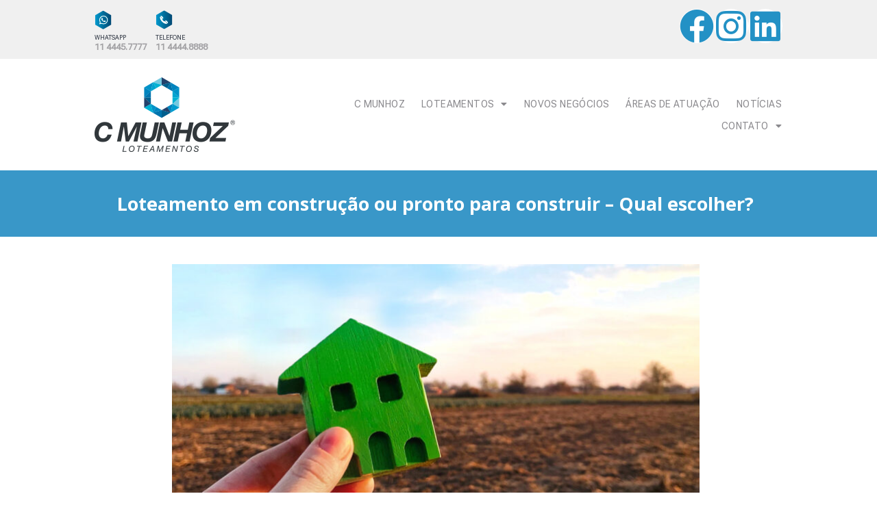

--- FILE ---
content_type: text/html; charset=UTF-8
request_url: https://cmunhoz.com.br/loteamento-construcao-pronto-construir-qual/
body_size: 20354
content:
<!DOCTYPE html>
<html lang="pt-BR">
<head>
	<meta charset="UTF-8">
	<meta name="viewport" content="width=device-width, initial-scale=1.0, viewport-fit=cover" />		<meta name='robots' content='index, follow, max-image-preview:large, max-snippet:-1, max-video-preview:-1' />

	<!-- This site is optimized with the Yoast SEO plugin v21.1 - https://yoast.com/wordpress/plugins/seo/ -->
	<title>Loteamento em construção ou pronto para construir – Qual?</title>
	<meta name="description" content="Escolher o terreno certo para construir sua futura moradia pode ser uma decisão desafiadora, especialmente se você não souber..." />
	<link rel="canonical" href="https://cmunhoz.com.br/loteamento-construcao-pronto-construir-qual/" />
	<meta property="og:locale" content="pt_BR" />
	<meta property="og:type" content="article" />
	<meta property="og:title" content="Loteamento em construção ou pronto para construir – Qual?" />
	<meta property="og:description" content="Escolher o terreno certo para construir sua futura moradia pode ser uma decisão desafiadora, especialmente se você não souber..." />
	<meta property="og:url" content="https://cmunhoz.com.br/loteamento-construcao-pronto-construir-qual/" />
	<meta property="og:site_name" content="C MUNHOZ" />
	<meta property="article:published_time" content="2024-07-31T21:20:12+00:00" />
	<meta property="og:image" content="https://cmunhoz.com.br/wp-content/uploads/2024/07/destaque_31_julho.jpg" />
	<meta property="og:image:width" content="1200" />
	<meta property="og:image:height" content="675" />
	<meta property="og:image:type" content="image/jpeg" />
	<meta name="author" content="Admin" />
	<meta name="twitter:card" content="summary_large_image" />
	<meta name="twitter:label1" content="Escrito por" />
	<meta name="twitter:data1" content="Admin" />
	<meta name="twitter:label2" content="Est. tempo de leitura" />
	<meta name="twitter:data2" content="4 minutos" />
	<script type="application/ld+json" class="yoast-schema-graph">{"@context":"https://schema.org","@graph":[{"@type":"WebPage","@id":"https://cmunhoz.com.br/loteamento-construcao-pronto-construir-qual/","url":"https://cmunhoz.com.br/loteamento-construcao-pronto-construir-qual/","name":"Loteamento em construção ou pronto para construir – Qual?","isPartOf":{"@id":"https://cmunhoz.com.br/#website"},"primaryImageOfPage":{"@id":"https://cmunhoz.com.br/loteamento-construcao-pronto-construir-qual/#primaryimage"},"image":{"@id":"https://cmunhoz.com.br/loteamento-construcao-pronto-construir-qual/#primaryimage"},"thumbnailUrl":"https://cmunhoz.com.br/wp-content/uploads/2024/07/destaque_31_julho.jpg","datePublished":"2024-07-31T21:20:12+00:00","dateModified":"2024-07-31T21:20:12+00:00","author":{"@id":"https://cmunhoz.com.br/#/schema/person/73fee006ef9cd2517091a124d0a37974"},"description":"Escolher o terreno certo para construir sua futura moradia pode ser uma decisão desafiadora, especialmente se você não souber...","breadcrumb":{"@id":"https://cmunhoz.com.br/loteamento-construcao-pronto-construir-qual/#breadcrumb"},"inLanguage":"pt-BR","potentialAction":[{"@type":"ReadAction","target":["https://cmunhoz.com.br/loteamento-construcao-pronto-construir-qual/"]}]},{"@type":"ImageObject","inLanguage":"pt-BR","@id":"https://cmunhoz.com.br/loteamento-construcao-pronto-construir-qual/#primaryimage","url":"https://cmunhoz.com.br/wp-content/uploads/2024/07/destaque_31_julho.jpg","contentUrl":"https://cmunhoz.com.br/wp-content/uploads/2024/07/destaque_31_julho.jpg","width":1200,"height":675},{"@type":"BreadcrumbList","@id":"https://cmunhoz.com.br/loteamento-construcao-pronto-construir-qual/#breadcrumb","itemListElement":[{"@type":"ListItem","position":1,"name":"Início","item":"https://cmunhoz.com.br/"},{"@type":"ListItem","position":2,"name":"Loteamento em construção ou pronto para construir – Qual escolher?"}]},{"@type":"WebSite","@id":"https://cmunhoz.com.br/#website","url":"https://cmunhoz.com.br/","name":"C MUNHOZ","description":"","potentialAction":[{"@type":"SearchAction","target":{"@type":"EntryPoint","urlTemplate":"https://cmunhoz.com.br/?s={search_term_string}"},"query-input":"required name=search_term_string"}],"inLanguage":"pt-BR"},{"@type":"Person","@id":"https://cmunhoz.com.br/#/schema/person/73fee006ef9cd2517091a124d0a37974","name":"Admin","image":{"@type":"ImageObject","inLanguage":"pt-BR","@id":"https://cmunhoz.com.br/#/schema/person/image/","url":"https://secure.gravatar.com/avatar/3e984e999120fdecabbf196bc9b10f4b126bf6afcda0346ded379f681743a4ab?s=96&d=mm&r=g","contentUrl":"https://secure.gravatar.com/avatar/3e984e999120fdecabbf196bc9b10f4b126bf6afcda0346ded379f681743a4ab?s=96&d=mm&r=g","caption":"Admin"},"sameAs":["https://cmunhoz.com.br/"],"url":"https://cmunhoz.com.br/author/admin/"}]}</script>
	<!-- / Yoast SEO plugin. -->


<link rel="alternate" type="application/rss+xml" title="Feed para C MUNHOZ &raquo;" href="https://cmunhoz.com.br/feed/" />
<link rel="alternate" type="application/rss+xml" title="Feed de comentários para C MUNHOZ &raquo;" href="https://cmunhoz.com.br/comments/feed/" />
<link rel="alternate" type="application/rss+xml" title="Feed de comentários para C MUNHOZ &raquo; Loteamento em construção ou pronto para construir – Qual escolher?" href="https://cmunhoz.com.br/loteamento-construcao-pronto-construir-qual/feed/" />
<link rel="alternate" title="oEmbed (JSON)" type="application/json+oembed" href="https://cmunhoz.com.br/wp-json/oembed/1.0/embed?url=https%3A%2F%2Fcmunhoz.com.br%2Floteamento-construcao-pronto-construir-qual%2F" />
<link rel="alternate" title="oEmbed (XML)" type="text/xml+oembed" href="https://cmunhoz.com.br/wp-json/oembed/1.0/embed?url=https%3A%2F%2Fcmunhoz.com.br%2Floteamento-construcao-pronto-construir-qual%2F&#038;format=xml" />
<style id='wp-img-auto-sizes-contain-inline-css'>
img:is([sizes=auto i],[sizes^="auto," i]){contain-intrinsic-size:3000px 1500px}
/*# sourceURL=wp-img-auto-sizes-contain-inline-css */
</style>
<style id='wp-emoji-styles-inline-css'>

	img.wp-smiley, img.emoji {
		display: inline !important;
		border: none !important;
		box-shadow: none !important;
		height: 1em !important;
		width: 1em !important;
		margin: 0 0.07em !important;
		vertical-align: -0.1em !important;
		background: none !important;
		padding: 0 !important;
	}
/*# sourceURL=wp-emoji-styles-inline-css */
</style>
<link rel='stylesheet' id='wp-block-library-css' href='https://cmunhoz.com.br/wp-includes/css/dist/block-library/style.min.css?ver=6e0728ebb67d668afa587a54f804e703' media='all' />
<style id='wp-block-archives-inline-css'>
.wp-block-archives{box-sizing:border-box}.wp-block-archives-dropdown label{display:block}
/*# sourceURL=https://cmunhoz.com.br/wp-includes/blocks/archives/style.min.css */
</style>
<style id='wp-block-categories-inline-css'>
.wp-block-categories{box-sizing:border-box}.wp-block-categories.alignleft{margin-right:2em}.wp-block-categories.alignright{margin-left:2em}.wp-block-categories.wp-block-categories-dropdown.aligncenter{text-align:center}.wp-block-categories .wp-block-categories__label{display:block;width:100%}
/*# sourceURL=https://cmunhoz.com.br/wp-includes/blocks/categories/style.min.css */
</style>
<style id='wp-block-heading-inline-css'>
h1:where(.wp-block-heading).has-background,h2:where(.wp-block-heading).has-background,h3:where(.wp-block-heading).has-background,h4:where(.wp-block-heading).has-background,h5:where(.wp-block-heading).has-background,h6:where(.wp-block-heading).has-background{padding:1.25em 2.375em}h1.has-text-align-left[style*=writing-mode]:where([style*=vertical-lr]),h1.has-text-align-right[style*=writing-mode]:where([style*=vertical-rl]),h2.has-text-align-left[style*=writing-mode]:where([style*=vertical-lr]),h2.has-text-align-right[style*=writing-mode]:where([style*=vertical-rl]),h3.has-text-align-left[style*=writing-mode]:where([style*=vertical-lr]),h3.has-text-align-right[style*=writing-mode]:where([style*=vertical-rl]),h4.has-text-align-left[style*=writing-mode]:where([style*=vertical-lr]),h4.has-text-align-right[style*=writing-mode]:where([style*=vertical-rl]),h5.has-text-align-left[style*=writing-mode]:where([style*=vertical-lr]),h5.has-text-align-right[style*=writing-mode]:where([style*=vertical-rl]),h6.has-text-align-left[style*=writing-mode]:where([style*=vertical-lr]),h6.has-text-align-right[style*=writing-mode]:where([style*=vertical-rl]){rotate:180deg}
/*# sourceURL=https://cmunhoz.com.br/wp-includes/blocks/heading/style.min.css */
</style>
<style id='wp-block-latest-comments-inline-css'>
ol.wp-block-latest-comments{box-sizing:border-box;margin-left:0}:where(.wp-block-latest-comments:not([style*=line-height] .wp-block-latest-comments__comment)){line-height:1.1}:where(.wp-block-latest-comments:not([style*=line-height] .wp-block-latest-comments__comment-excerpt p)){line-height:1.8}.has-dates :where(.wp-block-latest-comments:not([style*=line-height])),.has-excerpts :where(.wp-block-latest-comments:not([style*=line-height])){line-height:1.5}.wp-block-latest-comments .wp-block-latest-comments{padding-left:0}.wp-block-latest-comments__comment{list-style:none;margin-bottom:1em}.has-avatars .wp-block-latest-comments__comment{list-style:none;min-height:2.25em}.has-avatars .wp-block-latest-comments__comment .wp-block-latest-comments__comment-excerpt,.has-avatars .wp-block-latest-comments__comment .wp-block-latest-comments__comment-meta{margin-left:3.25em}.wp-block-latest-comments__comment-excerpt p{font-size:.875em;margin:.36em 0 1.4em}.wp-block-latest-comments__comment-date{display:block;font-size:.75em}.wp-block-latest-comments .avatar,.wp-block-latest-comments__comment-avatar{border-radius:1.5em;display:block;float:left;height:2.5em;margin-right:.75em;width:2.5em}.wp-block-latest-comments[class*=-font-size] a,.wp-block-latest-comments[style*=font-size] a{font-size:inherit}
/*# sourceURL=https://cmunhoz.com.br/wp-includes/blocks/latest-comments/style.min.css */
</style>
<style id='wp-block-latest-posts-inline-css'>
.wp-block-latest-posts{box-sizing:border-box}.wp-block-latest-posts.alignleft{margin-right:2em}.wp-block-latest-posts.alignright{margin-left:2em}.wp-block-latest-posts.wp-block-latest-posts__list{list-style:none}.wp-block-latest-posts.wp-block-latest-posts__list li{clear:both;overflow-wrap:break-word}.wp-block-latest-posts.is-grid{display:flex;flex-wrap:wrap}.wp-block-latest-posts.is-grid li{margin:0 1.25em 1.25em 0;width:100%}@media (min-width:600px){.wp-block-latest-posts.columns-2 li{width:calc(50% - .625em)}.wp-block-latest-posts.columns-2 li:nth-child(2n){margin-right:0}.wp-block-latest-posts.columns-3 li{width:calc(33.33333% - .83333em)}.wp-block-latest-posts.columns-3 li:nth-child(3n){margin-right:0}.wp-block-latest-posts.columns-4 li{width:calc(25% - .9375em)}.wp-block-latest-posts.columns-4 li:nth-child(4n){margin-right:0}.wp-block-latest-posts.columns-5 li{width:calc(20% - 1em)}.wp-block-latest-posts.columns-5 li:nth-child(5n){margin-right:0}.wp-block-latest-posts.columns-6 li{width:calc(16.66667% - 1.04167em)}.wp-block-latest-posts.columns-6 li:nth-child(6n){margin-right:0}}:root :where(.wp-block-latest-posts.is-grid){padding:0}:root :where(.wp-block-latest-posts.wp-block-latest-posts__list){padding-left:0}.wp-block-latest-posts__post-author,.wp-block-latest-posts__post-date{display:block;font-size:.8125em}.wp-block-latest-posts__post-excerpt,.wp-block-latest-posts__post-full-content{margin-bottom:1em;margin-top:.5em}.wp-block-latest-posts__featured-image a{display:inline-block}.wp-block-latest-posts__featured-image img{height:auto;max-width:100%;width:auto}.wp-block-latest-posts__featured-image.alignleft{float:left;margin-right:1em}.wp-block-latest-posts__featured-image.alignright{float:right;margin-left:1em}.wp-block-latest-posts__featured-image.aligncenter{margin-bottom:1em;text-align:center}
/*# sourceURL=https://cmunhoz.com.br/wp-includes/blocks/latest-posts/style.min.css */
</style>
<style id='wp-block-search-inline-css'>
.wp-block-search__button{margin-left:10px;word-break:normal}.wp-block-search__button.has-icon{line-height:0}.wp-block-search__button svg{height:1.25em;min-height:24px;min-width:24px;width:1.25em;fill:currentColor;vertical-align:text-bottom}:where(.wp-block-search__button){border:1px solid #ccc;padding:6px 10px}.wp-block-search__inside-wrapper{display:flex;flex:auto;flex-wrap:nowrap;max-width:100%}.wp-block-search__label{width:100%}.wp-block-search.wp-block-search__button-only .wp-block-search__button{box-sizing:border-box;display:flex;flex-shrink:0;justify-content:center;margin-left:0;max-width:100%}.wp-block-search.wp-block-search__button-only .wp-block-search__inside-wrapper{min-width:0!important;transition-property:width}.wp-block-search.wp-block-search__button-only .wp-block-search__input{flex-basis:100%;transition-duration:.3s}.wp-block-search.wp-block-search__button-only.wp-block-search__searchfield-hidden,.wp-block-search.wp-block-search__button-only.wp-block-search__searchfield-hidden .wp-block-search__inside-wrapper{overflow:hidden}.wp-block-search.wp-block-search__button-only.wp-block-search__searchfield-hidden .wp-block-search__input{border-left-width:0!important;border-right-width:0!important;flex-basis:0;flex-grow:0;margin:0;min-width:0!important;padding-left:0!important;padding-right:0!important;width:0!important}:where(.wp-block-search__input){appearance:none;border:1px solid #949494;flex-grow:1;font-family:inherit;font-size:inherit;font-style:inherit;font-weight:inherit;letter-spacing:inherit;line-height:inherit;margin-left:0;margin-right:0;min-width:3rem;padding:8px;text-decoration:unset!important;text-transform:inherit}:where(.wp-block-search__button-inside .wp-block-search__inside-wrapper){background-color:#fff;border:1px solid #949494;box-sizing:border-box;padding:4px}:where(.wp-block-search__button-inside .wp-block-search__inside-wrapper) .wp-block-search__input{border:none;border-radius:0;padding:0 4px}:where(.wp-block-search__button-inside .wp-block-search__inside-wrapper) .wp-block-search__input:focus{outline:none}:where(.wp-block-search__button-inside .wp-block-search__inside-wrapper) :where(.wp-block-search__button){padding:4px 8px}.wp-block-search.aligncenter .wp-block-search__inside-wrapper{margin:auto}.wp-block[data-align=right] .wp-block-search.wp-block-search__button-only .wp-block-search__inside-wrapper{float:right}
/*# sourceURL=https://cmunhoz.com.br/wp-includes/blocks/search/style.min.css */
</style>
<style id='wp-block-search-theme-inline-css'>
.wp-block-search .wp-block-search__label{font-weight:700}.wp-block-search__button{border:1px solid #ccc;padding:.375em .625em}
/*# sourceURL=https://cmunhoz.com.br/wp-includes/blocks/search/theme.min.css */
</style>
<style id='wp-block-group-inline-css'>
.wp-block-group{box-sizing:border-box}:where(.wp-block-group.wp-block-group-is-layout-constrained){position:relative}
/*# sourceURL=https://cmunhoz.com.br/wp-includes/blocks/group/style.min.css */
</style>
<style id='wp-block-group-theme-inline-css'>
:where(.wp-block-group.has-background){padding:1.25em 2.375em}
/*# sourceURL=https://cmunhoz.com.br/wp-includes/blocks/group/theme.min.css */
</style>

<style id='classic-theme-styles-inline-css'>
/*! This file is auto-generated */
.wp-block-button__link{color:#fff;background-color:#32373c;border-radius:9999px;box-shadow:none;text-decoration:none;padding:calc(.667em + 2px) calc(1.333em + 2px);font-size:1.125em}.wp-block-file__button{background:#32373c;color:#fff;text-decoration:none}
/*# sourceURL=/wp-includes/css/classic-themes.min.css */
</style>
<link rel='stylesheet' id='twenty-twenty-one-style-css' href='https://cmunhoz.com.br/wp-content/themes/twentytwentyone/style.css?ver=1.8' media='all' />
<link rel='stylesheet' id='twenty-twenty-one-print-style-css' href='https://cmunhoz.com.br/wp-content/themes/twentytwentyone/assets/css/print.css?ver=1.8' media='print' />
<link rel='stylesheet' id='elementor-icons-css' href='https://cmunhoz.com.br/wp-content/plugins/elementor/assets/lib/eicons/css/elementor-icons.min.css?ver=5.31.0' media='all' />
<link rel='stylesheet' id='elementor-frontend-css' href='https://cmunhoz.com.br/wp-content/plugins/elementor/assets/css/frontend.min.css?ver=3.24.6' media='all' />
<link rel='stylesheet' id='swiper-css' href='https://cmunhoz.com.br/wp-content/plugins/elementor/assets/lib/swiper/v8/css/swiper.min.css?ver=8.4.5' media='all' />
<link rel='stylesheet' id='e-swiper-css' href='https://cmunhoz.com.br/wp-content/plugins/elementor/assets/css/conditionals/e-swiper.min.css?ver=3.24.6' media='all' />
<link rel='stylesheet' id='elementor-post-8-css' href='https://cmunhoz.com.br/wp-content/uploads/elementor/css/post-8.css?ver=1755511892' media='all' />
<link rel='stylesheet' id='elementor-pro-css' href='https://cmunhoz.com.br/wp-content/plugins/elementor-pro/assets/css/frontend.min.css?ver=3.13.2' media='all' />
<link rel='stylesheet' id='elementor-global-css' href='https://cmunhoz.com.br/wp-content/uploads/elementor/css/global.css?ver=1755511892' media='all' />
<link rel='stylesheet' id='elementor-post-14-css' href='https://cmunhoz.com.br/wp-content/uploads/elementor/css/post-14.css?ver=1755511892' media='all' />
<link rel='stylesheet' id='elementor-post-59-css' href='https://cmunhoz.com.br/wp-content/uploads/elementor/css/post-59.css?ver=1755511893' media='all' />
<link rel='stylesheet' id='elementor-post-637-css' href='https://cmunhoz.com.br/wp-content/uploads/elementor/css/post-637.css?ver=1755513211' media='all' />
<style id='akismet-widget-style-inline-css'>

			.a-stats {
				--akismet-color-mid-green: #357b49;
				--akismet-color-white: #fff;
				--akismet-color-light-grey: #f6f7f7;

				max-width: 350px;
				width: auto;
			}

			.a-stats * {
				all: unset;
				box-sizing: border-box;
			}

			.a-stats strong {
				font-weight: 600;
			}

			.a-stats a.a-stats__link,
			.a-stats a.a-stats__link:visited,
			.a-stats a.a-stats__link:active {
				background: var(--akismet-color-mid-green);
				border: none;
				box-shadow: none;
				border-radius: 8px;
				color: var(--akismet-color-white);
				cursor: pointer;
				display: block;
				font-family: -apple-system, BlinkMacSystemFont, 'Segoe UI', 'Roboto', 'Oxygen-Sans', 'Ubuntu', 'Cantarell', 'Helvetica Neue', sans-serif;
				font-weight: 500;
				padding: 12px;
				text-align: center;
				text-decoration: none;
				transition: all 0.2s ease;
			}

			/* Extra specificity to deal with TwentyTwentyOne focus style */
			.widget .a-stats a.a-stats__link:focus {
				background: var(--akismet-color-mid-green);
				color: var(--akismet-color-white);
				text-decoration: none;
			}

			.a-stats a.a-stats__link:hover {
				filter: brightness(110%);
				box-shadow: 0 4px 12px rgba(0, 0, 0, 0.06), 0 0 2px rgba(0, 0, 0, 0.16);
			}

			.a-stats .count {
				color: var(--akismet-color-white);
				display: block;
				font-size: 1.5em;
				line-height: 1.4;
				padding: 0 13px;
				white-space: nowrap;
			}
		
/*# sourceURL=akismet-widget-style-inline-css */
</style>
<link rel='stylesheet' id='google-fonts-1-css' href='https://fonts.googleapis.com/css?family=Roboto%3A100%2C100italic%2C200%2C200italic%2C300%2C300italic%2C400%2C400italic%2C500%2C500italic%2C600%2C600italic%2C700%2C700italic%2C800%2C800italic%2C900%2C900italic%7CRoboto+Slab%3A100%2C100italic%2C200%2C200italic%2C300%2C300italic%2C400%2C400italic%2C500%2C500italic%2C600%2C600italic%2C700%2C700italic%2C800%2C800italic%2C900%2C900italic%7CRoboto+Flex%3A100%2C100italic%2C200%2C200italic%2C300%2C300italic%2C400%2C400italic%2C500%2C500italic%2C600%2C600italic%2C700%2C700italic%2C800%2C800italic%2C900%2C900italic%7COpen+Sans%3A100%2C100italic%2C200%2C200italic%2C300%2C300italic%2C400%2C400italic%2C500%2C500italic%2C600%2C600italic%2C700%2C700italic%2C800%2C800italic%2C900%2C900italic&#038;display=swap&#038;ver=6.9' media='all' />
<link rel='stylesheet' id='elementor-icons-shared-0-css' href='https://cmunhoz.com.br/wp-content/plugins/elementor/assets/lib/font-awesome/css/fontawesome.min.css?ver=5.15.3' media='all' />
<link rel='stylesheet' id='elementor-icons-fa-brands-css' href='https://cmunhoz.com.br/wp-content/plugins/elementor/assets/lib/font-awesome/css/brands.min.css?ver=5.15.3' media='all' />
<link rel='stylesheet' id='elementor-icons-fa-solid-css' href='https://cmunhoz.com.br/wp-content/plugins/elementor/assets/lib/font-awesome/css/solid.min.css?ver=5.15.3' media='all' />
<link rel="preconnect" href="https://fonts.gstatic.com/" crossorigin><link rel="https://api.w.org/" href="https://cmunhoz.com.br/wp-json/" /><link rel="alternate" title="JSON" type="application/json" href="https://cmunhoz.com.br/wp-json/wp/v2/posts/1290" /><link rel="EditURI" type="application/rsd+xml" title="RSD" href="https://cmunhoz.com.br/xmlrpc.php?rsd" />
<link rel="pingback" href="https://cmunhoz.com.br/xmlrpc.php"><meta name="generator" content="Elementor 3.24.6; features: additional_custom_breakpoints; settings: css_print_method-external, google_font-enabled, font_display-swap">
			<style>
				.e-con.e-parent:nth-of-type(n+4):not(.e-lazyloaded):not(.e-no-lazyload),
				.e-con.e-parent:nth-of-type(n+4):not(.e-lazyloaded):not(.e-no-lazyload) * {
					background-image: none !important;
				}
				@media screen and (max-height: 1024px) {
					.e-con.e-parent:nth-of-type(n+3):not(.e-lazyloaded):not(.e-no-lazyload),
					.e-con.e-parent:nth-of-type(n+3):not(.e-lazyloaded):not(.e-no-lazyload) * {
						background-image: none !important;
					}
				}
				@media screen and (max-height: 640px) {
					.e-con.e-parent:nth-of-type(n+2):not(.e-lazyloaded):not(.e-no-lazyload),
					.e-con.e-parent:nth-of-type(n+2):not(.e-lazyloaded):not(.e-no-lazyload) * {
						background-image: none !important;
					}
				}
			</style>
			<link rel="icon" href="https://cmunhoz.com.br/wp-content/uploads/2023/09/Objeto-Inteligente-de-Vetor.png" sizes="32x32" />
<link rel="icon" href="https://cmunhoz.com.br/wp-content/uploads/2023/09/Objeto-Inteligente-de-Vetor.png" sizes="192x192" />
<link rel="apple-touch-icon" href="https://cmunhoz.com.br/wp-content/uploads/2023/09/Objeto-Inteligente-de-Vetor.png" />
<meta name="msapplication-TileImage" content="https://cmunhoz.com.br/wp-content/uploads/2023/09/Objeto-Inteligente-de-Vetor.png" />
		<style id="wp-custom-css">
			button.sub-menu-toggle {
    display: none;
}		</style>
		</head>
<body data-rsssl=1 class="wp-singular post-template-default single single-post postid-1290 single-format-standard wp-embed-responsive wp-theme-twentytwentyone is-light-theme no-js singular elementor-default elementor-template-full-width elementor-kit-8 elementor-page-637">
		<div data-elementor-type="header" data-elementor-id="14" class="elementor elementor-14 elementor-location-header">
					<div class="elementor-section-wrap">
								<section class="elementor-section elementor-top-section elementor-element elementor-element-5a6b598e elementor-section-full_width elementor-section-height-default elementor-section-height-default" data-id="5a6b598e" data-element_type="section" data-settings="{&quot;background_background&quot;:&quot;classic&quot;}">
						<div class="elementor-container elementor-column-gap-default">
					<div class="elementor-column elementor-col-20 elementor-top-column elementor-element elementor-element-6c13ccaf" data-id="6c13ccaf" data-element_type="column">
			<div class="elementor-widget-wrap">
							</div>
		</div>
				<div class="elementor-column elementor-col-20 elementor-top-column elementor-element elementor-element-456c0ff4 elementor-hidden-mobile" data-id="456c0ff4" data-element_type="column">
			<div class="elementor-widget-wrap elementor-element-populated">
						<div class="elementor-element elementor-element-39ca7d57 elementor-position-left elementor-widget__width-auto elementor-widget-mobile__width-initial elementor-vertical-align-top elementor-widget elementor-widget-image-box" data-id="39ca7d57" data-element_type="widget" data-widget_type="image-box.default">
				<div class="elementor-widget-container">
			<div class="elementor-image-box-wrapper"><figure class="elementor-image-box-img"><a href="https://wa.me/551144457777" target="_blank" tabindex="-1"><img width="25" height="28" src="https://cmunhoz.com.br/wp-content/uploads/2023/08/whatsapp-1.png" class="attachment-full size-full wp-image-304" alt="" style="width:100%;height:112%;max-width:25px" /></a></figure><div class="elementor-image-box-content"><h3 class="elementor-image-box-title"><a href="https://wa.me/551144457777" target="_blank">WHATSAPP</a></h3><p class="elementor-image-box-description">11 4445.7777</p></div></div>		</div>
				</div>
				<div class="elementor-element elementor-element-4f1d9e5c elementor-position-left elementor-widget__width-auto elementor-vertical-align-top elementor-widget elementor-widget-image-box" data-id="4f1d9e5c" data-element_type="widget" data-widget_type="image-box.default">
				<div class="elementor-widget-container">
			<div class="elementor-image-box-wrapper"><figure class="elementor-image-box-img"><a href="tel:551144448888" tabindex="-1"><img width="25" height="28" src="https://cmunhoz.com.br/wp-content/uploads/2023/08/telefone-1.png" class="attachment-full size-full wp-image-306" alt="" style="width:100%;height:112%;max-width:25px" /></a></figure><div class="elementor-image-box-content"><h3 class="elementor-image-box-title"><a href="tel:551144448888">TELEFONE</a></h3><p class="elementor-image-box-description">11 4444.8888</p></div></div>		</div>
				</div>
					</div>
		</div>
				<div class="elementor-column elementor-col-20 elementor-top-column elementor-element elementor-element-62eb9540" data-id="62eb9540" data-element_type="column">
			<div class="elementor-widget-wrap">
							</div>
		</div>
				<div class="elementor-column elementor-col-20 elementor-top-column elementor-element elementor-element-7198a078" data-id="7198a078" data-element_type="column">
			<div class="elementor-widget-wrap elementor-element-populated">
						<div class="elementor-element elementor-element-4b15c7dc elementor-shape-circle e-grid-align-right e-grid-align-mobile-center elementor-grid-0 elementor-widget elementor-widget-social-icons" data-id="4b15c7dc" data-element_type="widget" data-widget_type="social-icons.default">
				<div class="elementor-widget-container">
					<div class="elementor-social-icons-wrapper elementor-grid">
							<span class="elementor-grid-item">
					<a class="elementor-icon elementor-social-icon elementor-social-icon-facebook elementor-repeater-item-f0d516e" href="https://www.facebook.com/CMunhozLoteamentos/" target="_blank">
						<span class="elementor-screen-only">Facebook</span>
						<i class="fab fa-facebook"></i>					</a>
				</span>
							<span class="elementor-grid-item">
					<a class="elementor-icon elementor-social-icon elementor-social-icon-instagram elementor-repeater-item-913ebda" href="https://www.instagram.com/cmunhozloteamentos/" target="_blank">
						<span class="elementor-screen-only">Instagram</span>
						<i class="fab fa-instagram"></i>					</a>
				</span>
							<span class="elementor-grid-item">
					<a class="elementor-icon elementor-social-icon elementor-social-icon-linkedin elementor-repeater-item-df35a57" href="https://www.linkedin.com/company/c-munhoz-loteamentos/" target="_blank">
						<span class="elementor-screen-only">Linkedin</span>
						<i class="fab fa-linkedin"></i>					</a>
				</span>
					</div>
				</div>
				</div>
					</div>
		</div>
				<div class="elementor-column elementor-col-20 elementor-top-column elementor-element elementor-element-6a607935" data-id="6a607935" data-element_type="column">
			<div class="elementor-widget-wrap">
							</div>
		</div>
					</div>
		</section>
				<section class="elementor-section elementor-top-section elementor-element elementor-element-206f2f4f elementor-section-full_width elementor-section-height-default elementor-section-height-default" data-id="206f2f4f" data-element_type="section" data-settings="{&quot;background_background&quot;:&quot;classic&quot;}">
						<div class="elementor-container elementor-column-gap-default">
					<div class="elementor-column elementor-col-25 elementor-top-column elementor-element elementor-element-28f46572" data-id="28f46572" data-element_type="column">
			<div class="elementor-widget-wrap">
							</div>
		</div>
				<div class="elementor-column elementor-col-25 elementor-top-column elementor-element elementor-element-f745b1" data-id="f745b1" data-element_type="column">
			<div class="elementor-widget-wrap elementor-element-populated">
						<div class="elementor-element elementor-element-11221819 elementor-widget elementor-widget-image" data-id="11221819" data-element_type="widget" data-widget_type="image.default">
				<div class="elementor-widget-container">
														<a href="/">
							<img loading="lazy" width="205" height="109" src="https://cmunhoz.com.br/wp-content/uploads/2023/08/Objeto-Inteligente-de-Vetor.png" class="attachment-large size-large wp-image-15" alt="" style="width:100%;height:53.17%;max-width:205px" />								</a>
													</div>
				</div>
					</div>
		</div>
				<div class="elementor-column elementor-col-25 elementor-top-column elementor-element elementor-element-b68c421" data-id="b68c421" data-element_type="column">
			<div class="elementor-widget-wrap elementor-element-populated">
						<div class="elementor-element elementor-element-6d5abe0f elementor-nav-menu__align-right elementor-nav-menu--dropdown-tablet elementor-nav-menu__text-align-aside elementor-nav-menu--toggle elementor-nav-menu--burger elementor-widget elementor-widget-nav-menu" data-id="6d5abe0f" data-element_type="widget" data-settings="{&quot;layout&quot;:&quot;horizontal&quot;,&quot;submenu_icon&quot;:{&quot;value&quot;:&quot;&lt;i class=\&quot;fas fa-caret-down\&quot;&gt;&lt;\/i&gt;&quot;,&quot;library&quot;:&quot;fa-solid&quot;},&quot;toggle&quot;:&quot;burger&quot;}" data-widget_type="nav-menu.default">
				<div class="elementor-widget-container">
						<nav class="elementor-nav-menu--main elementor-nav-menu__container elementor-nav-menu--layout-horizontal e--pointer-underline e--animation-fade">
				<ul id="menu-1-6d5abe0f" class="elementor-nav-menu"><li class="menu-item menu-item-type-custom menu-item-object-custom menu-item-41"><a href="/a-c-munhoz" class="elementor-item">C MUNHOZ</a></li>
<li class="menu-item menu-item-type-custom menu-item-object-custom menu-item-has-children menu-item-42"><a href="#" class="elementor-item elementor-item-anchor">LOTEAMENTOS</a><button class="sub-menu-toggle" aria-expanded="false" onClick="twentytwentyoneExpandSubMenu(this)"><span class="icon-plus"><svg class="svg-icon" width="18" height="18" aria-hidden="true" role="img" focusable="false" viewBox="0 0 24 24" fill="none" xmlns="http://www.w3.org/2000/svg"><path fill-rule="evenodd" clip-rule="evenodd" d="M18 11.2h-5.2V6h-1.6v5.2H6v1.6h5.2V18h1.6v-5.2H18z" fill="currentColor"/></svg></span><span class="icon-minus"><svg class="svg-icon" width="18" height="18" aria-hidden="true" role="img" focusable="false" viewBox="0 0 24 24" fill="none" xmlns="http://www.w3.org/2000/svg"><path fill-rule="evenodd" clip-rule="evenodd" d="M6 11h12v2H6z" fill="currentColor"/></svg></span><span class="screen-reader-text">Abrir menu</span></button>
<ul class="sub-menu elementor-nav-menu--dropdown">
	<li class="menu-item menu-item-type-post_type menu-item-object-empreendimentos menu-item-1456"><a href="https://cmunhoz.com.br/empreendimentos/alto-de-caieiras/" class="elementor-sub-item">ALTO DE CAIEIRAS</a></li>
	<li class="menu-item menu-item-type-post_type menu-item-object-empreendimentos menu-item-2040"><a href="https://cmunhoz.com.br/empreendimentos/campo-do-lirios/" class="elementor-sub-item">CAMPO DO LÍRIOS</a></li>
	<li class="menu-item menu-item-type-custom menu-item-object-custom menu-item-491"><a href="/empreendimentos/reserva-sao-paulo/" class="elementor-sub-item">RESERVA SÃO PAULO</a></li>
	<li class="menu-item menu-item-type-post_type menu-item-object-empreendimentos menu-item-1720"><a href="https://cmunhoz.com.br/empreendimentos/escocia-da-cantareira/" class="elementor-sub-item">ESCÓCIA DA CANTAREIRA</a></li>
	<li class="menu-item menu-item-type-custom menu-item-object-custom menu-item-464"><a href="/empreendimentos/villa-real/" class="elementor-sub-item">VILLA REAL</a></li>
	<li class="menu-item menu-item-type-custom menu-item-object-custom menu-item-549"><a href="/empreendimentos/jardim-elza" class="elementor-sub-item">JARDIM ELZA</a></li>
	<li class="menu-item menu-item-type-custom menu-item-object-custom menu-item-568"><a href="/empreendimentos/jardim-melissa/" class="elementor-sub-item">JARDIM MELISSA</a></li>
	<li class="menu-item menu-item-type-custom menu-item-object-custom menu-item-556"><a href="/empreendimentos/jardim-marcelino" class="elementor-sub-item">JARDIM MARCELINO</a></li>
	<li class="menu-item menu-item-type-custom menu-item-object-custom menu-item-524"><a href="/empreendimentos/condominio-real-park/" class="elementor-sub-item">REAL PARK</a></li>
	<li class="menu-item menu-item-type-custom menu-item-object-custom menu-item-572"><a href="/empreendimentos/portal-alvorada" class="elementor-sub-item">PORTAL ALVORADA</a></li>
	<li class="menu-item menu-item-type-custom menu-item-object-custom menu-item-626"><a href="/empreendimentos/portal-das-alamedas/" class="elementor-sub-item">PORTAL DAS ALAMEDAS</a></li>
	<li class="menu-item menu-item-type-custom menu-item-object-custom menu-item-575"><a href="/empreendimentos/portal-da-estacao" class="elementor-sub-item">PORTAL DA ESTAÇÃO</a></li>
	<li class="menu-item menu-item-type-custom menu-item-object-custom menu-item-521"><a href="/empreendimentos/canada-village" class="elementor-sub-item">CANADÁ VILLAGE</a></li>
</ul>
</li>
<li class="menu-item menu-item-type-custom menu-item-object-custom menu-item-43"><a href="/novos-negocios" class="elementor-item">NOVOS NEGÓCIOS</a></li>
<li class="menu-item menu-item-type-custom menu-item-object-custom menu-item-416"><a href="/areas-de-atuacao/" class="elementor-item">ÁREAS DE ATUAÇÃO</a></li>
<li class="menu-item menu-item-type-custom menu-item-object-custom menu-item-45"><a href="/noticias" class="elementor-item">NOTÍCIAS</a></li>
<li class="menu-item menu-item-type-custom menu-item-object-custom menu-item-has-children menu-item-46"><a href="/contato" class="elementor-item">CONTATO</a><button class="sub-menu-toggle" aria-expanded="false" onClick="twentytwentyoneExpandSubMenu(this)"><span class="icon-plus"><svg class="svg-icon" width="18" height="18" aria-hidden="true" role="img" focusable="false" viewBox="0 0 24 24" fill="none" xmlns="http://www.w3.org/2000/svg"><path fill-rule="evenodd" clip-rule="evenodd" d="M18 11.2h-5.2V6h-1.6v5.2H6v1.6h5.2V18h1.6v-5.2H18z" fill="currentColor"/></svg></span><span class="icon-minus"><svg class="svg-icon" width="18" height="18" aria-hidden="true" role="img" focusable="false" viewBox="0 0 24 24" fill="none" xmlns="http://www.w3.org/2000/svg"><path fill-rule="evenodd" clip-rule="evenodd" d="M6 11h12v2H6z" fill="currentColor"/></svg></span><span class="screen-reader-text">Abrir menu</span></button>
<ul class="sub-menu elementor-nav-menu--dropdown">
	<li class="menu-item menu-item-type-custom menu-item-object-custom menu-item-415"><a href="/trabalhe-conosco-2/" class="elementor-sub-item">TRABALHE CONOSCO</a></li>
	<li class="menu-item menu-item-type-custom menu-item-object-custom menu-item-437"><a href="/duvidas-frequentes/" class="elementor-sub-item">DÚVIDAS FREQUENTES</a></li>
</ul>
</li>
</ul>			</nav>
					<div class="elementor-menu-toggle" role="button" tabindex="0" aria-label="Menu Toggle" aria-expanded="false">
			<i aria-hidden="true" role="presentation" class="elementor-menu-toggle__icon--open eicon-menu-bar"></i><i aria-hidden="true" role="presentation" class="elementor-menu-toggle__icon--close eicon-close"></i>			<span class="elementor-screen-only">Menu</span>
		</div>
					<nav class="elementor-nav-menu--dropdown elementor-nav-menu__container" aria-hidden="true">
				<ul id="menu-2-6d5abe0f" class="elementor-nav-menu"><li class="menu-item menu-item-type-custom menu-item-object-custom menu-item-41"><a href="/a-c-munhoz" class="elementor-item" tabindex="-1">C MUNHOZ</a></li>
<li class="menu-item menu-item-type-custom menu-item-object-custom menu-item-has-children menu-item-42"><a href="#" class="elementor-item elementor-item-anchor" tabindex="-1">LOTEAMENTOS</a><button class="sub-menu-toggle" aria-expanded="false" onClick="twentytwentyoneExpandSubMenu(this)"><span class="icon-plus"><svg class="svg-icon" width="18" height="18" aria-hidden="true" role="img" focusable="false" viewBox="0 0 24 24" fill="none" xmlns="http://www.w3.org/2000/svg"><path fill-rule="evenodd" clip-rule="evenodd" d="M18 11.2h-5.2V6h-1.6v5.2H6v1.6h5.2V18h1.6v-5.2H18z" fill="currentColor"/></svg></span><span class="icon-minus"><svg class="svg-icon" width="18" height="18" aria-hidden="true" role="img" focusable="false" viewBox="0 0 24 24" fill="none" xmlns="http://www.w3.org/2000/svg"><path fill-rule="evenodd" clip-rule="evenodd" d="M6 11h12v2H6z" fill="currentColor"/></svg></span><span class="screen-reader-text">Abrir menu</span></button>
<ul class="sub-menu elementor-nav-menu--dropdown">
	<li class="menu-item menu-item-type-post_type menu-item-object-empreendimentos menu-item-1456"><a href="https://cmunhoz.com.br/empreendimentos/alto-de-caieiras/" class="elementor-sub-item" tabindex="-1">ALTO DE CAIEIRAS</a></li>
	<li class="menu-item menu-item-type-post_type menu-item-object-empreendimentos menu-item-2040"><a href="https://cmunhoz.com.br/empreendimentos/campo-do-lirios/" class="elementor-sub-item" tabindex="-1">CAMPO DO LÍRIOS</a></li>
	<li class="menu-item menu-item-type-custom menu-item-object-custom menu-item-491"><a href="/empreendimentos/reserva-sao-paulo/" class="elementor-sub-item" tabindex="-1">RESERVA SÃO PAULO</a></li>
	<li class="menu-item menu-item-type-post_type menu-item-object-empreendimentos menu-item-1720"><a href="https://cmunhoz.com.br/empreendimentos/escocia-da-cantareira/" class="elementor-sub-item" tabindex="-1">ESCÓCIA DA CANTAREIRA</a></li>
	<li class="menu-item menu-item-type-custom menu-item-object-custom menu-item-464"><a href="/empreendimentos/villa-real/" class="elementor-sub-item" tabindex="-1">VILLA REAL</a></li>
	<li class="menu-item menu-item-type-custom menu-item-object-custom menu-item-549"><a href="/empreendimentos/jardim-elza" class="elementor-sub-item" tabindex="-1">JARDIM ELZA</a></li>
	<li class="menu-item menu-item-type-custom menu-item-object-custom menu-item-568"><a href="/empreendimentos/jardim-melissa/" class="elementor-sub-item" tabindex="-1">JARDIM MELISSA</a></li>
	<li class="menu-item menu-item-type-custom menu-item-object-custom menu-item-556"><a href="/empreendimentos/jardim-marcelino" class="elementor-sub-item" tabindex="-1">JARDIM MARCELINO</a></li>
	<li class="menu-item menu-item-type-custom menu-item-object-custom menu-item-524"><a href="/empreendimentos/condominio-real-park/" class="elementor-sub-item" tabindex="-1">REAL PARK</a></li>
	<li class="menu-item menu-item-type-custom menu-item-object-custom menu-item-572"><a href="/empreendimentos/portal-alvorada" class="elementor-sub-item" tabindex="-1">PORTAL ALVORADA</a></li>
	<li class="menu-item menu-item-type-custom menu-item-object-custom menu-item-626"><a href="/empreendimentos/portal-das-alamedas/" class="elementor-sub-item" tabindex="-1">PORTAL DAS ALAMEDAS</a></li>
	<li class="menu-item menu-item-type-custom menu-item-object-custom menu-item-575"><a href="/empreendimentos/portal-da-estacao" class="elementor-sub-item" tabindex="-1">PORTAL DA ESTAÇÃO</a></li>
	<li class="menu-item menu-item-type-custom menu-item-object-custom menu-item-521"><a href="/empreendimentos/canada-village" class="elementor-sub-item" tabindex="-1">CANADÁ VILLAGE</a></li>
</ul>
</li>
<li class="menu-item menu-item-type-custom menu-item-object-custom menu-item-43"><a href="/novos-negocios" class="elementor-item" tabindex="-1">NOVOS NEGÓCIOS</a></li>
<li class="menu-item menu-item-type-custom menu-item-object-custom menu-item-416"><a href="/areas-de-atuacao/" class="elementor-item" tabindex="-1">ÁREAS DE ATUAÇÃO</a></li>
<li class="menu-item menu-item-type-custom menu-item-object-custom menu-item-45"><a href="/noticias" class="elementor-item" tabindex="-1">NOTÍCIAS</a></li>
<li class="menu-item menu-item-type-custom menu-item-object-custom menu-item-has-children menu-item-46"><a href="/contato" class="elementor-item" tabindex="-1">CONTATO</a><button class="sub-menu-toggle" aria-expanded="false" onClick="twentytwentyoneExpandSubMenu(this)"><span class="icon-plus"><svg class="svg-icon" width="18" height="18" aria-hidden="true" role="img" focusable="false" viewBox="0 0 24 24" fill="none" xmlns="http://www.w3.org/2000/svg"><path fill-rule="evenodd" clip-rule="evenodd" d="M18 11.2h-5.2V6h-1.6v5.2H6v1.6h5.2V18h1.6v-5.2H18z" fill="currentColor"/></svg></span><span class="icon-minus"><svg class="svg-icon" width="18" height="18" aria-hidden="true" role="img" focusable="false" viewBox="0 0 24 24" fill="none" xmlns="http://www.w3.org/2000/svg"><path fill-rule="evenodd" clip-rule="evenodd" d="M6 11h12v2H6z" fill="currentColor"/></svg></span><span class="screen-reader-text">Abrir menu</span></button>
<ul class="sub-menu elementor-nav-menu--dropdown">
	<li class="menu-item menu-item-type-custom menu-item-object-custom menu-item-415"><a href="/trabalhe-conosco-2/" class="elementor-sub-item" tabindex="-1">TRABALHE CONOSCO</a></li>
	<li class="menu-item menu-item-type-custom menu-item-object-custom menu-item-437"><a href="/duvidas-frequentes/" class="elementor-sub-item" tabindex="-1">DÚVIDAS FREQUENTES</a></li>
</ul>
</li>
</ul>			</nav>
				</div>
				</div>
					</div>
		</div>
				<div class="elementor-column elementor-col-25 elementor-top-column elementor-element elementor-element-4217f15" data-id="4217f15" data-element_type="column">
			<div class="elementor-widget-wrap">
							</div>
		</div>
					</div>
		</section>
				<section class="elementor-section elementor-top-section elementor-element elementor-element-5da0179f elementor-section-full_width elementor-hidden-desktop elementor-hidden-tablet elementor-hidden-mobile elementor-section-height-default elementor-section-height-default" data-id="5da0179f" data-element_type="section" data-settings="{&quot;background_background&quot;:&quot;gradient&quot;}">
						<div class="elementor-container elementor-column-gap-default">
					<div class="elementor-column elementor-col-16 elementor-top-column elementor-element elementor-element-42878732" data-id="42878732" data-element_type="column" data-settings="{&quot;background_background&quot;:&quot;gradient&quot;}">
			<div class="elementor-widget-wrap elementor-element-populated">
						<div class="elementor-element elementor-element-53625443 elementor-widget elementor-widget-heading" data-id="53625443" data-element_type="widget" data-widget_type="heading.default">
				<div class="elementor-widget-container">
			<h2 class="elementor-heading-title elementor-size-default">FALE COM<BR>O CONSULTOR<BR>COMERCIAL</h2>		</div>
				</div>
					</div>
		</div>
				<div class="elementor-column elementor-col-16 elementor-top-column elementor-element elementor-element-7ba3540" data-id="7ba3540" data-element_type="column">
			<div class="elementor-widget-wrap elementor-element-populated">
						<div class="elementor-element elementor-element-3c91bfe0 elementor-position-left elementor-vertical-align-top elementor-widget elementor-widget-image-box" data-id="3c91bfe0" data-element_type="widget" data-widget_type="image-box.default">
				<div class="elementor-widget-container">
			<div class="elementor-image-box-wrapper"><figure class="elementor-image-box-img"><img loading="lazy" width="50" height="57" src="https://cmunhoz.com.br/wp-content/uploads/2023/08/whatsapp.png" class="attachment-full size-full wp-image-276" alt="" style="width:100%;height:114%;max-width:50px" /></figure><div class="elementor-image-box-content"><h3 class="elementor-image-box-title">WHATSAPP</h3><p class="elementor-image-box-description">11 4445.7777</p></div></div>		</div>
				</div>
					</div>
		</div>
				<div class="elementor-column elementor-col-16 elementor-top-column elementor-element elementor-element-166eeeb7" data-id="166eeeb7" data-element_type="column">
			<div class="elementor-widget-wrap elementor-element-populated">
						<div class="elementor-element elementor-element-6b387c05 elementor-position-left elementor-vertical-align-top elementor-widget elementor-widget-image-box" data-id="6b387c05" data-element_type="widget" data-widget_type="image-box.default">
				<div class="elementor-widget-container">
			<div class="elementor-image-box-wrapper"><figure class="elementor-image-box-img"><img loading="lazy" width="50" height="57" src="https://cmunhoz.com.br/wp-content/uploads/2023/08/telefone.png" class="attachment-large size-large wp-image-277" alt="" style="width:100%;height:114%;max-width:50px" /></figure><div class="elementor-image-box-content"><h3 class="elementor-image-box-title">TELEFONE</h3><p class="elementor-image-box-description">11 4444.8888</p></div></div>		</div>
				</div>
					</div>
		</div>
				<div class="elementor-column elementor-col-16 elementor-top-column elementor-element elementor-element-296ffa88" data-id="296ffa88" data-element_type="column">
			<div class="elementor-widget-wrap elementor-element-populated">
						<div class="elementor-element elementor-element-71212312 elementor-position-left elementor-vertical-align-top elementor-widget elementor-widget-image-box" data-id="71212312" data-element_type="widget" data-widget_type="image-box.default">
				<div class="elementor-widget-container">
			<div class="elementor-image-box-wrapper"><figure class="elementor-image-box-img"><img loading="lazy" width="57" height="57" src="https://cmunhoz.com.br/wp-content/uploads/2023/08/chat.png" class="attachment-large size-large wp-image-278" alt="" style="width:100%;height:100%;max-width:57px" /></figure><div class="elementor-image-box-content"><h3 class="elementor-image-box-title">ATENDIMENTO</h3><p class="elementor-image-box-description">CHAT ONLINE</p></div></div>		</div>
				</div>
					</div>
		</div>
				<div class="elementor-column elementor-col-16 elementor-top-column elementor-element elementor-element-20336db0" data-id="20336db0" data-element_type="column">
			<div class="elementor-widget-wrap elementor-element-populated">
						<div class="elementor-element elementor-element-384d0cbb elementor-position-left elementor-vertical-align-top elementor-widget elementor-widget-image-box" data-id="384d0cbb" data-element_type="widget" data-widget_type="image-box.default">
				<div class="elementor-widget-container">
			<div class="elementor-image-box-wrapper"><figure class="elementor-image-box-img"><img loading="lazy" width="57" height="57" src="https://cmunhoz.com.br/wp-content/uploads/2023/08/email.png" class="attachment-large size-large wp-image-279" alt="" style="width:100%;height:100%;max-width:57px" /></figure><div class="elementor-image-box-content"><h3 class="elementor-image-box-title">E-MAIL</h3><p class="elementor-image-box-description">FORMULÁRIO</p></div></div>		</div>
				</div>
					</div>
		</div>
				<div class="elementor-column elementor-col-16 elementor-top-column elementor-element elementor-element-464e6d0e" data-id="464e6d0e" data-element_type="column">
			<div class="elementor-widget-wrap">
							</div>
		</div>
					</div>
		</section>
							</div>
				</div>
				<div data-elementor-type="single-post" data-elementor-id="637" class="elementor elementor-637 elementor-location-single post-1290 post type-post status-publish format-standard has-post-thumbnail hentry category-sem-categoria tag-7-modelos-de-escada tag-c-munhoz tag-familia tag-fase-acabamento-obra tag-fernao-dias tag-jardim-elza tag-linha-7-rubi-da-cptm tag-loteamento tag-mairipora tag-nova-casa tag-porcelanato-nova-casa tag-portal-das-alamedas tag-primavera tag-reserva-sao-paulo tag-rodoanel-mario-covas tag-rodovia-presidente-dutra tag-rodovia-tancredo-neves tag-seguranca tag-villa-real entry">
					<div class="elementor-section-wrap">
								<section class="elementor-section elementor-top-section elementor-element elementor-element-e813202 elementor-section-full_width elementor-section-height-default elementor-section-height-default" data-id="e813202" data-element_type="section" data-settings="{&quot;background_background&quot;:&quot;classic&quot;}">
						<div class="elementor-container elementor-column-gap-default">
					<div class="elementor-column elementor-col-33 elementor-top-column elementor-element elementor-element-9c18e32" data-id="9c18e32" data-element_type="column">
			<div class="elementor-widget-wrap">
							</div>
		</div>
				<div class="elementor-column elementor-col-33 elementor-top-column elementor-element elementor-element-e34fdd8" data-id="e34fdd8" data-element_type="column">
			<div class="elementor-widget-wrap elementor-element-populated">
						<div class="elementor-element elementor-element-719f437 elementor-widget elementor-widget-heading" data-id="719f437" data-element_type="widget" data-widget_type="heading.default">
				<div class="elementor-widget-container">
			<h2 class="elementor-heading-title elementor-size-default">Loteamento em construção ou pronto para construir – Qual escolher?</h2>		</div>
				</div>
					</div>
		</div>
				<div class="elementor-column elementor-col-33 elementor-top-column elementor-element elementor-element-892f95f" data-id="892f95f" data-element_type="column">
			<div class="elementor-widget-wrap">
							</div>
		</div>
					</div>
		</section>
				<section class="elementor-section elementor-top-section elementor-element elementor-element-a3f4cac elementor-section-boxed elementor-section-height-default elementor-section-height-default" data-id="a3f4cac" data-element_type="section">
						<div class="elementor-container elementor-column-gap-default">
					<div class="elementor-column elementor-col-33 elementor-top-column elementor-element elementor-element-a866695" data-id="a866695" data-element_type="column">
			<div class="elementor-widget-wrap">
							</div>
		</div>
				<div class="elementor-column elementor-col-33 elementor-top-column elementor-element elementor-element-f982f8b" data-id="f982f8b" data-element_type="column">
			<div class="elementor-widget-wrap elementor-element-populated">
						<div class="elementor-element elementor-element-4947d71 elementor-widget elementor-widget-image" data-id="4947d71" data-element_type="widget" data-widget_type="image.default">
				<div class="elementor-widget-container">
													<img loading="lazy" width="750" height="422" src="https://cmunhoz.com.br/wp-content/uploads/2024/07/destaque_31_julho-1024x576.jpg" class="attachment-large size-large wp-image-1305" alt="" srcset="https://cmunhoz.com.br/wp-content/uploads/2024/07/destaque_31_julho-1024x576.jpg 1024w, https://cmunhoz.com.br/wp-content/uploads/2024/07/destaque_31_julho-300x169.jpg 300w, https://cmunhoz.com.br/wp-content/uploads/2024/07/destaque_31_julho-768x432.jpg 768w, https://cmunhoz.com.br/wp-content/uploads/2024/07/destaque_31_julho.jpg 1200w" sizes="(max-width: 750px) 100vw, 750px" style="width:100%;height:56.25%;max-width:1200px" />													</div>
				</div>
				<div class="elementor-element elementor-element-58a18f9 elementor-widget elementor-widget-theme-post-content" data-id="58a18f9" data-element_type="widget" data-widget_type="theme-post-content.default">
				<div class="elementor-widget-container">
			<p><span style="font-weight: 400;">Escolher o terreno certo para construir sua futura moradia pode ser uma decisão desafiadora, especialmente se você não souber por onde começar. Um dos primeiros passos importantes é decidir se você prefere um loteamento em construção ou um pronto para construir. </span></p>
<p>&nbsp;</p>
<p><span style="font-weight: 400;">Cada opção tem suas vantagens, e a escolha ideal vai depender das suas preferências e do seu momento de vida. </span></p>
<p>&nbsp;</p>
<p><a href="https://webapp406570.ip-23-239-25-95.cloudezapp.io/morar-bem-villa-real/"><span style="font-weight: 400;">Leia também: Morar bem nunca foi tão fácil: Conheça o Villa Real</span></a></p>
<p>&nbsp;</p>
<h2><b>Vantagens do loteamento em construção</b></h2>
<p>&nbsp;</p>
<p><img fetchpriority="high" fetchpriority="high" decoding="async" class="alignnone wp-image-1306 size-full" src="https://webapp406570.ip-23-239-25-95.cloudezapp.io/wp-content/uploads/2024/07/interna_31_julho.jpg" alt="" width="1180" height="397" srcset="https://cmunhoz.com.br/wp-content/uploads/2024/07/interna_31_julho.jpg 1180w, https://cmunhoz.com.br/wp-content/uploads/2024/07/interna_31_julho-300x101.jpg 300w, https://cmunhoz.com.br/wp-content/uploads/2024/07/interna_31_julho-1024x345.jpg 1024w, https://cmunhoz.com.br/wp-content/uploads/2024/07/interna_31_julho-768x258.jpg 768w" sizes="(max-width: 1180px) 100vw, 1180px" /></p>
<p>&nbsp;</p>
<p><span style="font-weight: 400;">É comum que as famílias queiram suas casas prontas o mais rápido possível, o que pode tornar a espera pela entrega do loteamento uma desvantagem. No entanto, comprar um terreno em um loteamento em construção oferece muitos benefícios, especialmente quando o objetivo é economizar. Confira algumas dessas vantagens:</span></p>
<p>&nbsp;</p>
<ul>
<li style="font-weight: 400;" aria-level="1"><span style="font-weight: 400;">Terrenos com preços especiais: Quando um loteamento está em construção ou na fase de lançamento, os terrenos geralmente são vendidos por preços mais baixos. Essa é uma excelente oportunidade para adquirir um bom terreno a um valor mais acessível.</span></li>
</ul>
<p>&nbsp;</p>
<ul>
<li style="font-weight: 400;" aria-level="1"><span style="font-weight: 400;">Maior disponibilidade de lotes: À medida que a data de entrega se aproxima, a quantidade de lotes disponíveis tende a diminuir. Na fase de construção, há mais opções para escolher, permitindo que você selecione o terreno que melhor atende às suas necessidades.</span></li>
</ul>
<p>&nbsp;</p>
<ul>
<li style="font-weight: 400;" aria-level="1"><span style="font-weight: 400;">Mais tempo para planejamento: Comprar um lote em construção permite que você tenha mais tempo para planejar cada detalhe da sua futura residência. Durante a construção do loteamento, você pode elaborar o projeto arquitetônico, fazer orçamentos de materiais e contratar profissionais qualificados. Além disso, terá mais tempo para economizar o dinheiro necessário para a construção, decoração e mudança, evitando endividamentos.</span></li>
</ul>
<p>&nbsp;</p>
<ul>
<li style="font-weight: 400;" aria-level="1"><span style="font-weight: 400;">Valorização do terreno: Terrenos em loteamentos em construção são excelentes opções de investimento. À medida que a região se desenvolve, os terrenos tendem a se valorizar, proporcionando um bom retorno financeiro a longo prazo.</span></li>
</ul>
<p>&nbsp;</p>
<h3><b>Vantagens do loteamento pronto para construir</b></h3>
<p>&nbsp;</p>
<p><span style="font-weight: 400;">Agora que você conhece os benefícios de comprar um terreno em construção, vamos explorar as vantagens de optar por um loteamento pronto para construir:</span></p>
<p>&nbsp;</p>
<ul>
<li style="font-weight: 400;" aria-level="1"><span style="font-weight: 400;">Possibilidade de construir imediatamente: Se você deseja começar a construção da sua casa o mais rápido possível, um loteamento pronto para construir é a escolha ideal. Com toda a infraestrutura já finalizada, você pode iniciar a obra imediatamente após a compra do terreno.</span></li>
</ul>
<p>&nbsp;</p>
<ul>
<li style="font-weight: 400;" aria-level="1"><span style="font-weight: 400;">Visualização completa do loteamento: Um loteamento pronto para construir elimina surpresas, pois o empreendimento está totalmente concluído. Isso permite que você conheça toda a infraestrutura e áreas de lazer antes de adquirir o terreno, garantindo que atenda às suas expectativas.</span></li>
</ul>
<p>&nbsp;</p>
<p><a href="https://webapp406570.ip-23-239-25-95.cloudezapp.io/importancia-cronograma-obras-para-novo-lar/"><span style="font-weight: 400;">Leia também: Veja a importância de um cronograma de obras para seu novo lar</span></a></p>
<p>&nbsp;</p>
<h2><b>C MUNHOZ</b></h2>
<p><span style="font-weight: 400;"> </span></p>
<p><span style="font-weight: 400;">Em 1938, foi constituída a Cia Líder Construtora, empresa que se tornou, desde cedo, criadora de novos loteamentos e bairros. Uma ação pioneira de abertura do mercado da habitação própria para quem tanto dela precisava. A intensa atividade da Cia Líder Construtora, que se tornou Adiplan e hoje é C MUNHOZ, resultou na comercialização de milhares de lotes na cidade de São Paulo e em municípios circunvizinhos.Criar novos produtos para novos hábitos e fazê-lo da melhor forma, focado na renovação permanente. Essa é a essência que a C MUNHOZ se firma há mais de 80 anos.Os loteamentos nascem por concepção altamente profissionalizada, satisfazem desejos, realizam sonhos e encantam.</span></p>
<p><span style="font-weight: 400;"> </span></p>
<p><span style="font-weight: 400;">Trata-se da forma de servir clientes que a empresa conhece e se incumbe a cada etapa do projeto. As expressivas marcas alcançadas e a satisfação de seu público são o cerne de todas as atividades executadas pela C MUNHOZ. Esse princípio, aliás, está expresso no conceito da marca: o que faz, faz melhor. Acesse nosso </span><a href="https://webapp406570.ip-23-239-25-95.cloudezapp.io/"><span style="font-weight: 400;">site</span></a><span style="font-weight: 400;">, </span><a href="https://www.facebook.com/CMunhozLoteamentos/"><span style="font-weight: 400;">Facebook</span></a><span style="font-weight: 400;"> e </span><a href="https://www.instagram.com/cmunhozloteamentos/"><span style="font-weight: 400;">Instagram</span></a><span style="font-weight: 400;"> para conhecer mais sobre a C MUNHOZ. </span></p>
		</div>
				</div>
				<div class="elementor-element elementor-element-b7b3786 elementor-widget elementor-widget-heading" data-id="b7b3786" data-element_type="widget" data-widget_type="heading.default">
				<div class="elementor-widget-container">
			<h2 class="elementor-heading-title elementor-size-default">Compartilhe:</h2>		</div>
				</div>
				<div class="elementor-element elementor-element-eee20bb elementor-share-buttons--view-icon elementor-share-buttons--skin-minimal elementor-share-buttons--shape-square elementor-grid-0 elementor-share-buttons--color-official elementor-widget elementor-widget-share-buttons" data-id="eee20bb" data-element_type="widget" data-widget_type="share-buttons.default">
				<div class="elementor-widget-container">
					<div class="elementor-grid">
								<div class="elementor-grid-item">
						<div
							class="elementor-share-btn elementor-share-btn_facebook"
							role="button"
							tabindex="0"
							aria-label="Share on facebook"
						>
															<span class="elementor-share-btn__icon">
								<i class="fab fa-facebook" aria-hidden="true"></i>							</span>
																				</div>
					</div>
									<div class="elementor-grid-item">
						<div
							class="elementor-share-btn elementor-share-btn_twitter"
							role="button"
							tabindex="0"
							aria-label="Share on twitter"
						>
															<span class="elementor-share-btn__icon">
								<i class="fab fa-twitter" aria-hidden="true"></i>							</span>
																				</div>
					</div>
									<div class="elementor-grid-item">
						<div
							class="elementor-share-btn elementor-share-btn_linkedin"
							role="button"
							tabindex="0"
							aria-label="Share on linkedin"
						>
															<span class="elementor-share-btn__icon">
								<i class="fab fa-linkedin" aria-hidden="true"></i>							</span>
																				</div>
					</div>
									<div class="elementor-grid-item">
						<div
							class="elementor-share-btn elementor-share-btn_whatsapp"
							role="button"
							tabindex="0"
							aria-label="Share on whatsapp"
						>
															<span class="elementor-share-btn__icon">
								<i class="fab fa-whatsapp" aria-hidden="true"></i>							</span>
																				</div>
					</div>
									<div class="elementor-grid-item">
						<div
							class="elementor-share-btn elementor-share-btn_email"
							role="button"
							tabindex="0"
							aria-label="Share on email"
						>
															<span class="elementor-share-btn__icon">
								<i class="fas fa-envelope" aria-hidden="true"></i>							</span>
																				</div>
					</div>
									<div class="elementor-grid-item">
						<div
							class="elementor-share-btn elementor-share-btn_facebook"
							role="button"
							tabindex="0"
							aria-label="Share on facebook"
						>
															<span class="elementor-share-btn__icon">
								<i class="fab fa-facebook" aria-hidden="true"></i>							</span>
																				</div>
					</div>
						</div>
				</div>
				</div>
					</div>
		</div>
				<div class="elementor-column elementor-col-33 elementor-top-column elementor-element elementor-element-ef5d962" data-id="ef5d962" data-element_type="column">
			<div class="elementor-widget-wrap">
							</div>
		</div>
					</div>
		</section>
							</div>
				</div>
				<div data-elementor-type="footer" data-elementor-id="59" class="elementor elementor-59 elementor-location-footer">
					<div class="elementor-section-wrap">
								<section class="elementor-section elementor-top-section elementor-element elementor-element-e5dac37 elementor-section-full_width elementor-section-height-default elementor-section-height-default" data-id="e5dac37" data-element_type="section" data-settings="{&quot;background_background&quot;:&quot;classic&quot;}">
						<div class="elementor-container elementor-column-gap-default">
					<div class="elementor-column elementor-col-33 elementor-top-column elementor-element elementor-element-eb86856" data-id="eb86856" data-element_type="column">
			<div class="elementor-widget-wrap">
							</div>
		</div>
				<div class="elementor-column elementor-col-33 elementor-top-column elementor-element elementor-element-46bd269" data-id="46bd269" data-element_type="column">
			<div class="elementor-widget-wrap elementor-element-populated">
						<div class="elementor-element elementor-element-1b2e2f6 elementor-widget elementor-widget-heading" data-id="1b2e2f6" data-element_type="widget" data-widget_type="heading.default">
				<div class="elementor-widget-container">
			<h2 class="elementor-heading-title elementor-size-default">TENHO</h2>		</div>
				</div>
				<div class="elementor-element elementor-element-a68753f elementor-widget elementor-widget-heading" data-id="a68753f" data-element_type="widget" data-widget_type="heading.default">
				<div class="elementor-widget-container">
			<h2 class="elementor-heading-title elementor-size-default">INTERESSE</h2>		</div>
				</div>
				<div class="elementor-element elementor-element-279bdc3 elementor-widget elementor-widget-heading" data-id="279bdc3" data-element_type="widget" data-widget_type="heading.default">
				<div class="elementor-widget-container">
			<h2 class="elementor-heading-title elementor-size-default">Veja como é fácil fazer seu financiamento com a C Munhoz!</h2>		</div>
				</div>
				<div class="elementor-element elementor-element-72635c0 elementor-button-align-stretch elementor-widget elementor-widget-form" data-id="72635c0" data-element_type="widget" data-settings="{&quot;button_width&quot;:&quot;20&quot;,&quot;step_next_label&quot;:&quot;Next&quot;,&quot;step_previous_label&quot;:&quot;Previous&quot;,&quot;step_type&quot;:&quot;number_text&quot;,&quot;step_icon_shape&quot;:&quot;circle&quot;}" data-widget_type="form.default">
				<div class="elementor-widget-container">
					<form class="elementor-form" method="post" name="New Form">
			<input type="hidden" name="post_id" value="59"/>
			<input type="hidden" name="form_id" value="72635c0"/>
			<input type="hidden" name="referer_title" value="Loteamento em construção ou pronto para construir – Qual?" />

							<input type="hidden" name="queried_id" value="1290"/>
			
			<div class="elementor-form-fields-wrapper elementor-labels-above">
								<div class="elementor-field-type-text elementor-field-group elementor-column elementor-field-group-name elementor-col-20">
													<input size="1" type="text" name="form_fields[name]" id="form-field-name" class="elementor-field elementor-size-sm  elementor-field-textual" placeholder="NOME:">
											</div>
								<div class="elementor-field-type-email elementor-field-group elementor-column elementor-field-group-email elementor-col-20 elementor-field-required">
													<input size="1" type="email" name="form_fields[email]" id="form-field-email" class="elementor-field elementor-size-sm  elementor-field-textual" placeholder="E-MAIL:" required="required" aria-required="true">
											</div>
								<div class="elementor-field-type-tel elementor-field-group elementor-column elementor-field-group-message elementor-col-20">
							<input size="1" type="tel" name="form_fields[message]" id="form-field-message" class="elementor-field elementor-size-sm  elementor-field-textual" placeholder="TELEFONE:" pattern="[0-9()#&amp;+*-=.]+" title="Only numbers and phone characters (#, -, *, etc) are accepted.">

						</div>
								<div class="elementor-field-type-text elementor-field-group elementor-column elementor-field-group-field_10b5800 elementor-col-20">
													<input size="1" type="text" name="form_fields[field_10b5800]" id="form-field-field_10b5800" class="elementor-field elementor-size-sm  elementor-field-textual" placeholder="NOME DO EMPREENDIMENTO:">
											</div>
								<div class="elementor-field-group elementor-column elementor-field-type-submit elementor-col-20 e-form__buttons">
					<button type="submit" class="elementor-button elementor-size-md">
						<span >
															<span class=" elementor-button-icon">
																										</span>
																						<span class="elementor-button-text">ENVIAR</span>
													</span>
					</button>
				</div>
			</div>
		</form>
				</div>
				</div>
					</div>
		</div>
				<div class="elementor-column elementor-col-33 elementor-top-column elementor-element elementor-element-3ba63f0" data-id="3ba63f0" data-element_type="column">
			<div class="elementor-widget-wrap">
							</div>
		</div>
					</div>
		</section>
				<section class="elementor-section elementor-top-section elementor-element elementor-element-ed5d12b elementor-section-full_width elementor-hidden-tablet elementor-hidden-mobile elementor-section-height-default elementor-section-height-default" data-id="ed5d12b" data-element_type="section" data-settings="{&quot;background_background&quot;:&quot;classic&quot;}">
							<div class="elementor-background-overlay"></div>
							<div class="elementor-container elementor-column-gap-default">
					<div class="elementor-column elementor-col-16 elementor-top-column elementor-element elementor-element-52940d6" data-id="52940d6" data-element_type="column">
			<div class="elementor-widget-wrap">
							</div>
		</div>
				<div class="elementor-column elementor-col-16 elementor-top-column elementor-element elementor-element-f928ba8" data-id="f928ba8" data-element_type="column">
			<div class="elementor-widget-wrap elementor-element-populated">
						<div class="elementor-element elementor-element-2059c30 elementor-hidden-tablet elementor-hidden-mobile elementor-widget elementor-widget-heading" data-id="2059c30" data-element_type="widget" data-widget_type="heading.default">
				<div class="elementor-widget-container">
			<h2 class="elementor-heading-title elementor-size-default">A C MUNHOZ</h2>		</div>
				</div>
				<div class="elementor-element elementor-element-2c6a320 elementor-hidden-tablet elementor-hidden-mobile elementor-nav-menu--dropdown-tablet elementor-nav-menu__text-align-aside elementor-nav-menu--toggle elementor-nav-menu--burger elementor-widget elementor-widget-nav-menu" data-id="2c6a320" data-element_type="widget" data-settings="{&quot;layout&quot;:&quot;vertical&quot;,&quot;submenu_icon&quot;:{&quot;value&quot;:&quot;&lt;i class=\&quot;fas fa-caret-down\&quot;&gt;&lt;\/i&gt;&quot;,&quot;library&quot;:&quot;fa-solid&quot;},&quot;toggle&quot;:&quot;burger&quot;}" data-widget_type="nav-menu.default">
				<div class="elementor-widget-container">
						<nav class="elementor-nav-menu--main elementor-nav-menu__container elementor-nav-menu--layout-vertical e--pointer-underline e--animation-fade">
				<ul id="menu-1-2c6a320" class="elementor-nav-menu sm-vertical"><li class="menu-item menu-item-type-custom menu-item-object-custom menu-item-55"><a href="/a-c-munhoz#quem-somos" class="elementor-item elementor-item-anchor">&#8211; QUEM SOMOS</a></li>
<li class="menu-item menu-item-type-custom menu-item-object-custom menu-item-56"><a href="/a-c-munhoz#nossa-historia" class="elementor-item elementor-item-anchor">&#8211; NOSSA HISTÓRIA</a></li>
<li class="menu-item menu-item-type-custom menu-item-object-custom menu-item-57"><a href="/a-c-munhoz#missao-visao-e-valores" class="elementor-item elementor-item-anchor">&#8211; MISSÃO, VISÃO E VALORES</a></li>
</ul>			</nav>
					<div class="elementor-menu-toggle" role="button" tabindex="0" aria-label="Menu Toggle" aria-expanded="false">
			<i aria-hidden="true" role="presentation" class="elementor-menu-toggle__icon--open eicon-menu-bar"></i><i aria-hidden="true" role="presentation" class="elementor-menu-toggle__icon--close eicon-close"></i>			<span class="elementor-screen-only">Menu</span>
		</div>
					<nav class="elementor-nav-menu--dropdown elementor-nav-menu__container" aria-hidden="true">
				<ul id="menu-2-2c6a320" class="elementor-nav-menu sm-vertical"><li class="menu-item menu-item-type-custom menu-item-object-custom menu-item-55"><a href="/a-c-munhoz#quem-somos" class="elementor-item elementor-item-anchor" tabindex="-1">&#8211; QUEM SOMOS</a></li>
<li class="menu-item menu-item-type-custom menu-item-object-custom menu-item-56"><a href="/a-c-munhoz#nossa-historia" class="elementor-item elementor-item-anchor" tabindex="-1">&#8211; NOSSA HISTÓRIA</a></li>
<li class="menu-item menu-item-type-custom menu-item-object-custom menu-item-57"><a href="/a-c-munhoz#missao-visao-e-valores" class="elementor-item elementor-item-anchor" tabindex="-1">&#8211; MISSÃO, VISÃO E VALORES</a></li>
</ul>			</nav>
				</div>
				</div>
				<div class="elementor-element elementor-element-c25bae1 elementor-hidden-tablet elementor-hidden-mobile elementor-widget elementor-widget-heading" data-id="c25bae1" data-element_type="widget" data-widget_type="heading.default">
				<div class="elementor-widget-container">
			<h2 class="elementor-heading-title elementor-size-default"><a href="/novos-negocios">NOVOS NEGÓCIOS</a></h2>		</div>
				</div>
				<div class="elementor-element elementor-element-6845db6 elementor-hidden-tablet elementor-hidden-mobile elementor-widget elementor-widget-heading" data-id="6845db6" data-element_type="widget" data-widget_type="heading.default">
				<div class="elementor-widget-container">
			<h2 class="elementor-heading-title elementor-size-default"><a href="/areas-de-atuacao">ÁREAS DE ATUAÇÃO</a></h2>		</div>
				</div>
				<div class="elementor-element elementor-element-b1d92ff elementor-hidden-tablet elementor-hidden-mobile elementor-widget elementor-widget-heading" data-id="b1d92ff" data-element_type="widget" data-widget_type="heading.default">
				<div class="elementor-widget-container">
			<h2 class="elementor-heading-title elementor-size-default"><a href="#">NOTÍCIAS</a></h2>		</div>
				</div>
					</div>
		</div>
				<div class="elementor-column elementor-col-16 elementor-top-column elementor-element elementor-element-e29d742" data-id="e29d742" data-element_type="column">
			<div class="elementor-widget-wrap elementor-element-populated">
						<div class="elementor-element elementor-element-4ecacf9 elementor-hidden-tablet elementor-hidden-mobile elementor-widget elementor-widget-heading" data-id="4ecacf9" data-element_type="widget" data-widget_type="heading.default">
				<div class="elementor-widget-container">
			<h2 class="elementor-heading-title elementor-size-default">EMPREENDIMENTOS</h2>		</div>
				</div>
				<div class="elementor-element elementor-element-fab5bdc elementor-hidden-tablet elementor-hidden-mobile elementor-nav-menu--dropdown-tablet elementor-nav-menu__text-align-aside elementor-nav-menu--toggle elementor-nav-menu--burger elementor-widget elementor-widget-nav-menu" data-id="fab5bdc" data-element_type="widget" data-settings="{&quot;layout&quot;:&quot;vertical&quot;,&quot;submenu_icon&quot;:{&quot;value&quot;:&quot;&lt;i class=\&quot;fas fa-caret-down\&quot;&gt;&lt;\/i&gt;&quot;,&quot;library&quot;:&quot;fa-solid&quot;},&quot;toggle&quot;:&quot;burger&quot;}" data-widget_type="nav-menu.default">
				<div class="elementor-widget-container">
						<nav class="elementor-nav-menu--main elementor-nav-menu__container elementor-nav-menu--layout-vertical e--pointer-underline e--animation-fade">
				<ul id="menu-1-fab5bdc" class="elementor-nav-menu sm-vertical"><li class="menu-item menu-item-type-post_type menu-item-object-empreendimentos menu-item-1457"><a href="https://cmunhoz.com.br/empreendimentos/alto-de-caieiras/" class="elementor-item">&#8211; ALTO DE CAIEIRAS</a></li>
<li class="menu-item menu-item-type-custom menu-item-object-custom menu-item-2038"><a href="https://cmunhoz.com.br/empreendimentos/campo-do-lirios/" class="elementor-item">&#8211; CAMPO DO LÍRIOS</a></li>
<li class="menu-item menu-item-type-custom menu-item-object-custom menu-item-311"><a href="/empreendimentos/reserva-sao-paulo/" class="elementor-item">&#8211; RESERVA SÃO PAULO</a></li>
<li class="menu-item menu-item-type-post_type menu-item-object-empreendimentos menu-item-1721"><a href="https://cmunhoz.com.br/empreendimentos/escocia-da-cantareira/" class="elementor-item">&#8211; ESCÓCIA DA CANTAREIRA</a></li>
<li class="menu-item menu-item-type-custom menu-item-object-custom menu-item-312"><a href="/empreendimentos/villa-real/" class="elementor-item">&#8211; VILLA REAL</a></li>
<li class="menu-item menu-item-type-custom menu-item-object-custom menu-item-65"><a href="/empreendimentos/jardim-elza" class="elementor-item">&#8211; JARDIM ELZA</a></li>
<li class="menu-item menu-item-type-custom menu-item-object-custom menu-item-66"><a href="/empreendimentos/jardim-melissa/" class="elementor-item">&#8211; JARDIM MELISSA</a></li>
<li class="menu-item menu-item-type-custom menu-item-object-custom menu-item-69"><a href="/empreendimentos/jardim-marcelino" class="elementor-item">&#8211; JARDIM MARCELINO</a></li>
<li class="menu-item menu-item-type-custom menu-item-object-custom menu-item-70"><a href="/empreendimentos/condominio-real-park/" class="elementor-item">&#8211; REAL PARK</a></li>
<li class="menu-item menu-item-type-custom menu-item-object-custom menu-item-71"><a href="/empreendimentos/portal-alvorada" class="elementor-item">&#8211; PORTAL ALVORADA</a></li>
<li class="menu-item menu-item-type-custom menu-item-object-custom menu-item-73"><a href="/empreendimentos/portal-das-alamedas/" class="elementor-item">&#8211; PORTAL DAS ALAMEDAS</a></li>
<li class="menu-item menu-item-type-custom menu-item-object-custom menu-item-72"><a href="/empreendimentos/portal-da-estacao" class="elementor-item">&#8211; PORTAL DA ESTAÇÃO</a></li>
<li class="menu-item menu-item-type-custom menu-item-object-custom menu-item-68"><a href="/empreendimentos/canada-village" class="elementor-item">&#8211; CANADÁ VILLAGE</a></li>
</ul>			</nav>
					<div class="elementor-menu-toggle" role="button" tabindex="0" aria-label="Menu Toggle" aria-expanded="false">
			<i aria-hidden="true" role="presentation" class="elementor-menu-toggle__icon--open eicon-menu-bar"></i><i aria-hidden="true" role="presentation" class="elementor-menu-toggle__icon--close eicon-close"></i>			<span class="elementor-screen-only">Menu</span>
		</div>
					<nav class="elementor-nav-menu--dropdown elementor-nav-menu__container" aria-hidden="true">
				<ul id="menu-2-fab5bdc" class="elementor-nav-menu sm-vertical"><li class="menu-item menu-item-type-post_type menu-item-object-empreendimentos menu-item-1457"><a href="https://cmunhoz.com.br/empreendimentos/alto-de-caieiras/" class="elementor-item" tabindex="-1">&#8211; ALTO DE CAIEIRAS</a></li>
<li class="menu-item menu-item-type-custom menu-item-object-custom menu-item-2038"><a href="https://cmunhoz.com.br/empreendimentos/campo-do-lirios/" class="elementor-item" tabindex="-1">&#8211; CAMPO DO LÍRIOS</a></li>
<li class="menu-item menu-item-type-custom menu-item-object-custom menu-item-311"><a href="/empreendimentos/reserva-sao-paulo/" class="elementor-item" tabindex="-1">&#8211; RESERVA SÃO PAULO</a></li>
<li class="menu-item menu-item-type-post_type menu-item-object-empreendimentos menu-item-1721"><a href="https://cmunhoz.com.br/empreendimentos/escocia-da-cantareira/" class="elementor-item" tabindex="-1">&#8211; ESCÓCIA DA CANTAREIRA</a></li>
<li class="menu-item menu-item-type-custom menu-item-object-custom menu-item-312"><a href="/empreendimentos/villa-real/" class="elementor-item" tabindex="-1">&#8211; VILLA REAL</a></li>
<li class="menu-item menu-item-type-custom menu-item-object-custom menu-item-65"><a href="/empreendimentos/jardim-elza" class="elementor-item" tabindex="-1">&#8211; JARDIM ELZA</a></li>
<li class="menu-item menu-item-type-custom menu-item-object-custom menu-item-66"><a href="/empreendimentos/jardim-melissa/" class="elementor-item" tabindex="-1">&#8211; JARDIM MELISSA</a></li>
<li class="menu-item menu-item-type-custom menu-item-object-custom menu-item-69"><a href="/empreendimentos/jardim-marcelino" class="elementor-item" tabindex="-1">&#8211; JARDIM MARCELINO</a></li>
<li class="menu-item menu-item-type-custom menu-item-object-custom menu-item-70"><a href="/empreendimentos/condominio-real-park/" class="elementor-item" tabindex="-1">&#8211; REAL PARK</a></li>
<li class="menu-item menu-item-type-custom menu-item-object-custom menu-item-71"><a href="/empreendimentos/portal-alvorada" class="elementor-item" tabindex="-1">&#8211; PORTAL ALVORADA</a></li>
<li class="menu-item menu-item-type-custom menu-item-object-custom menu-item-73"><a href="/empreendimentos/portal-das-alamedas/" class="elementor-item" tabindex="-1">&#8211; PORTAL DAS ALAMEDAS</a></li>
<li class="menu-item menu-item-type-custom menu-item-object-custom menu-item-72"><a href="/empreendimentos/portal-da-estacao" class="elementor-item" tabindex="-1">&#8211; PORTAL DA ESTAÇÃO</a></li>
<li class="menu-item menu-item-type-custom menu-item-object-custom menu-item-68"><a href="/empreendimentos/canada-village" class="elementor-item" tabindex="-1">&#8211; CANADÁ VILLAGE</a></li>
</ul>			</nav>
				</div>
				</div>
					</div>
		</div>
				<div class="elementor-column elementor-col-16 elementor-top-column elementor-element elementor-element-9bcce44 elementor-hidden-tablet elementor-hidden-mobile" data-id="9bcce44" data-element_type="column">
			<div class="elementor-widget-wrap elementor-element-populated">
						<div class="elementor-element elementor-element-5ce23ea elementor-hidden-tablet elementor-hidden-mobile elementor-widget elementor-widget-heading" data-id="5ce23ea" data-element_type="widget" data-widget_type="heading.default">
				<div class="elementor-widget-container">
			<h2 class="elementor-heading-title elementor-size-default">CONTATO</h2>		</div>
				</div>
				<div class="elementor-element elementor-element-7b45ae8 elementor-hidden-tablet elementor-hidden-mobile elementor-nav-menu--dropdown-tablet elementor-nav-menu__text-align-aside elementor-nav-menu--toggle elementor-nav-menu--burger elementor-widget elementor-widget-nav-menu" data-id="7b45ae8" data-element_type="widget" data-settings="{&quot;layout&quot;:&quot;vertical&quot;,&quot;submenu_icon&quot;:{&quot;value&quot;:&quot;&lt;i class=\&quot;fas fa-caret-down\&quot;&gt;&lt;\/i&gt;&quot;,&quot;library&quot;:&quot;fa-solid&quot;},&quot;toggle&quot;:&quot;burger&quot;}" data-widget_type="nav-menu.default">
				<div class="elementor-widget-container">
						<nav class="elementor-nav-menu--main elementor-nav-menu__container elementor-nav-menu--layout-vertical e--pointer-underline e--animation-fade">
				<ul id="menu-1-7b45ae8" class="elementor-nav-menu sm-vertical"><li class="menu-item menu-item-type-custom menu-item-object-custom menu-item-74"><a href="/contato" class="elementor-item">&#8211; FORMULÁRIO DE CONTATO</a></li>
<li class="menu-item menu-item-type-custom menu-item-object-custom menu-item-75"><a href="/trabalhe-conosco-2" class="elementor-item">&#8211; TRABALHE CONOSCO</a></li>
<li class="menu-item menu-item-type-custom menu-item-object-custom menu-item-76"><a href="/duvidas-frequentes" class="elementor-item">&#8211; DÚVIDAS FREQUENTES</a></li>
</ul>			</nav>
					<div class="elementor-menu-toggle" role="button" tabindex="0" aria-label="Menu Toggle" aria-expanded="false">
			<i aria-hidden="true" role="presentation" class="elementor-menu-toggle__icon--open eicon-menu-bar"></i><i aria-hidden="true" role="presentation" class="elementor-menu-toggle__icon--close eicon-close"></i>			<span class="elementor-screen-only">Menu</span>
		</div>
					<nav class="elementor-nav-menu--dropdown elementor-nav-menu__container" aria-hidden="true">
				<ul id="menu-2-7b45ae8" class="elementor-nav-menu sm-vertical"><li class="menu-item menu-item-type-custom menu-item-object-custom menu-item-74"><a href="/contato" class="elementor-item" tabindex="-1">&#8211; FORMULÁRIO DE CONTATO</a></li>
<li class="menu-item menu-item-type-custom menu-item-object-custom menu-item-75"><a href="/trabalhe-conosco-2" class="elementor-item" tabindex="-1">&#8211; TRABALHE CONOSCO</a></li>
<li class="menu-item menu-item-type-custom menu-item-object-custom menu-item-76"><a href="/duvidas-frequentes" class="elementor-item" tabindex="-1">&#8211; DÚVIDAS FREQUENTES</a></li>
</ul>			</nav>
				</div>
				</div>
				<div class="elementor-element elementor-element-ca0ef15 elementor-widget elementor-widget-heading" data-id="ca0ef15" data-element_type="widget" data-widget_type="heading.default">
				<div class="elementor-widget-container">
			<h2 class="elementor-heading-title elementor-size-default">FALE CONOSCO</h2>		</div>
				</div>
				<section class="elementor-section elementor-inner-section elementor-element elementor-element-d399595 elementor-section-full_width elementor-section-height-default elementor-section-height-default" data-id="d399595" data-element_type="section">
						<div class="elementor-container elementor-column-gap-no">
					<div class="elementor-column elementor-col-50 elementor-inner-column elementor-element elementor-element-b0daa66" data-id="b0daa66" data-element_type="column">
			<div class="elementor-widget-wrap elementor-element-populated">
						<div class="elementor-element elementor-element-d23659f elementor-position-left elementor-vertical-align-top elementor-widget elementor-widget-image-box" data-id="d23659f" data-element_type="widget" data-widget_type="image-box.default">
				<div class="elementor-widget-container">
			<div class="elementor-image-box-wrapper"><figure class="elementor-image-box-img"><a href="https://wa.me/551144457777" target="_blank" tabindex="-1"><img width="25" height="28" src="https://cmunhoz.com.br/wp-content/uploads/2023/08/whatsapp-1.png" class="attachment-full size-full wp-image-304" alt="" style="width:100%;height:112%;max-width:25px" /></a></figure><div class="elementor-image-box-content"><h3 class="elementor-image-box-title"><a href="https://wa.me/551144457777" target="_blank">WHATSAPP</a></h3><p class="elementor-image-box-description">11 4445.7777</p></div></div>		</div>
				</div>
					</div>
		</div>
				<div class="elementor-column elementor-col-50 elementor-inner-column elementor-element elementor-element-77f36cf" data-id="77f36cf" data-element_type="column">
			<div class="elementor-widget-wrap elementor-element-populated">
						<div class="elementor-element elementor-element-77dbb81 elementor-position-left elementor-vertical-align-top elementor-widget elementor-widget-image-box" data-id="77dbb81" data-element_type="widget" data-widget_type="image-box.default">
				<div class="elementor-widget-container">
			<div class="elementor-image-box-wrapper"><figure class="elementor-image-box-img"><a href="tel:551144448888" tabindex="-1"><img width="25" height="28" src="https://cmunhoz.com.br/wp-content/uploads/2023/08/telefone-1.png" class="attachment-full size-full wp-image-306" alt="" style="width:100%;height:112%;max-width:25px" /></a></figure><div class="elementor-image-box-content"><h3 class="elementor-image-box-title"><a href="tel:551144448888">TELEFONE</a></h3><p class="elementor-image-box-description">11 4444.8888</p></div></div>		</div>
				</div>
					</div>
		</div>
					</div>
		</section>
					</div>
		</div>
				<div class="elementor-column elementor-col-16 elementor-top-column elementor-element elementor-element-6d46063 elementor-hidden-tablet elementor-hidden-mobile" data-id="6d46063" data-element_type="column">
			<div class="elementor-widget-wrap elementor-element-populated">
						<div class="elementor-element elementor-element-613018b elementor-widget elementor-widget-heading" data-id="613018b" data-element_type="widget" data-widget_type="heading.default">
				<div class="elementor-widget-container">
			<h2 class="elementor-heading-title elementor-size-default">Atendimento ao Cliente e Plantão de Vendas</h2>		</div>
				</div>
				<div class="elementor-element elementor-element-3b81c5e elementor-widget elementor-widget-heading" data-id="3b81c5e" data-element_type="widget" data-widget_type="heading.default">
				<div class="elementor-widget-container">
			<h2 class="elementor-heading-title elementor-size-default">Av. Israel, 777 - Vila Margarida<br> Franco da Rocha - SP, 07847-200</h2>		</div>
				</div>
				<div class="elementor-element elementor-element-2cb6b13 elementor-widget elementor-widget-heading" data-id="2cb6b13" data-element_type="widget" data-widget_type="heading.default">
				<div class="elementor-widget-container">
			<h2 class="elementor-heading-title elementor-size-default">ESCRITÓRIO ADMINISTRATIVO</h2>		</div>
				</div>
				<div class="elementor-element elementor-element-297a098 elementor-widget elementor-widget-heading" data-id="297a098" data-element_type="widget" data-widget_type="heading.default">
				<div class="elementor-widget-container">
			<h2 class="elementor-heading-title elementor-size-default">Alameda Madeira, 162, 7° Andar<BR> Alphaville - Barueri - SP, 06454-010</h2>		</div>
				</div>
				<div class="elementor-element elementor-element-b1cc909 elementor-shape-circle e-grid-align-left e-grid-align-mobile-center elementor-grid-0 elementor-widget elementor-widget-social-icons" data-id="b1cc909" data-element_type="widget" data-widget_type="social-icons.default">
				<div class="elementor-widget-container">
					<div class="elementor-social-icons-wrapper elementor-grid">
							<span class="elementor-grid-item">
					<a class="elementor-icon elementor-social-icon elementor-social-icon-facebook elementor-repeater-item-f0d516e" href="https://www.facebook.com/CMunhozLoteamentos/" target="_blank">
						<span class="elementor-screen-only">Facebook</span>
						<i class="fab fa-facebook"></i>					</a>
				</span>
							<span class="elementor-grid-item">
					<a class="elementor-icon elementor-social-icon elementor-social-icon-instagram elementor-repeater-item-913ebda" href="https://www.instagram.com/cmunhozloteamentos/" target="_blank">
						<span class="elementor-screen-only">Instagram</span>
						<i class="fab fa-instagram"></i>					</a>
				</span>
							<span class="elementor-grid-item">
					<a class="elementor-icon elementor-social-icon elementor-social-icon-linkedin elementor-repeater-item-df35a57" href="https://www.linkedin.com/company/c-munhoz-loteamentos/" target="_blank">
						<span class="elementor-screen-only">Linkedin</span>
						<i class="fab fa-linkedin"></i>					</a>
				</span>
					</div>
				</div>
				</div>
					</div>
		</div>
				<div class="elementor-column elementor-col-16 elementor-top-column elementor-element elementor-element-ac373c9" data-id="ac373c9" data-element_type="column">
			<div class="elementor-widget-wrap">
							</div>
		</div>
					</div>
		</section>
				<section class="elementor-section elementor-top-section elementor-element elementor-element-4bf3122 elementor-section-full_width elementor-hidden-desktop elementor-section-height-default elementor-section-height-default" data-id="4bf3122" data-element_type="section" data-settings="{&quot;background_background&quot;:&quot;classic&quot;}">
							<div class="elementor-background-overlay"></div>
							<div class="elementor-container elementor-column-gap-default">
					<div class="elementor-column elementor-col-25 elementor-top-column elementor-element elementor-element-7ea9c76" data-id="7ea9c76" data-element_type="column">
			<div class="elementor-widget-wrap">
							</div>
		</div>
				<div class="elementor-column elementor-col-25 elementor-top-column elementor-element elementor-element-e13cdf2" data-id="e13cdf2" data-element_type="column">
			<div class="elementor-widget-wrap elementor-element-populated">
						<div class="elementor-element elementor-element-7157801 elementor-widget elementor-widget-heading" data-id="7157801" data-element_type="widget" data-widget_type="heading.default">
				<div class="elementor-widget-container">
			<h2 class="elementor-heading-title elementor-size-default">FALE CONOSCO</h2>		</div>
				</div>
				<section class="elementor-section elementor-inner-section elementor-element elementor-element-0c47a34 elementor-section-full_width elementor-section-height-default elementor-section-height-default" data-id="0c47a34" data-element_type="section">
						<div class="elementor-container elementor-column-gap-no">
					<div class="elementor-column elementor-col-50 elementor-inner-column elementor-element elementor-element-a07c23b" data-id="a07c23b" data-element_type="column">
			<div class="elementor-widget-wrap elementor-element-populated">
						<div class="elementor-element elementor-element-399ee12 elementor-position-left elementor-vertical-align-middle elementor-widget elementor-widget-image-box" data-id="399ee12" data-element_type="widget" data-widget_type="image-box.default">
				<div class="elementor-widget-container">
			<div class="elementor-image-box-wrapper"><figure class="elementor-image-box-img"><a href="https://wa.me/551144457777" target="_blank" tabindex="-1"><img width="25" height="28" src="https://cmunhoz.com.br/wp-content/uploads/2023/08/whatsapp-1.png" class="attachment-full size-full wp-image-304" alt="" style="width:100%;height:112%;max-width:25px" /></a></figure><div class="elementor-image-box-content"><h3 class="elementor-image-box-title"><a href="https://wa.me/551144457777" target="_blank">WHATSAPP</a></h3><p class="elementor-image-box-description">11 4445.7777</p></div></div>		</div>
				</div>
					</div>
		</div>
				<div class="elementor-column elementor-col-50 elementor-inner-column elementor-element elementor-element-ab3cc06" data-id="ab3cc06" data-element_type="column">
			<div class="elementor-widget-wrap elementor-element-populated">
						<div class="elementor-element elementor-element-ddb1849 elementor-position-left elementor-vertical-align-top elementor-widget elementor-widget-image-box" data-id="ddb1849" data-element_type="widget" data-widget_type="image-box.default">
				<div class="elementor-widget-container">
			<div class="elementor-image-box-wrapper"><figure class="elementor-image-box-img"><a href="tel:551144448888" tabindex="-1"><img width="25" height="28" src="https://cmunhoz.com.br/wp-content/uploads/2023/08/telefone-1.png" class="attachment-full size-full wp-image-306" alt="" style="width:100%;height:112%;max-width:25px" /></a></figure><div class="elementor-image-box-content"><h3 class="elementor-image-box-title"><a href="tel:551144448888">TELEFONE</a></h3><p class="elementor-image-box-description">11 4444.8888</p></div></div>		</div>
				</div>
					</div>
		</div>
					</div>
		</section>
					</div>
		</div>
				<div class="elementor-column elementor-col-25 elementor-top-column elementor-element elementor-element-e3454f2" data-id="e3454f2" data-element_type="column">
			<div class="elementor-widget-wrap elementor-element-populated">
						<div class="elementor-element elementor-element-5320dcd elementor-widget elementor-widget-heading" data-id="5320dcd" data-element_type="widget" data-widget_type="heading.default">
				<div class="elementor-widget-container">
			<h2 class="elementor-heading-title elementor-size-default">Atendimento ao Cliente e Plantão de Vendas</h2>		</div>
				</div>
				<div class="elementor-element elementor-element-12de1d4 elementor-widget elementor-widget-heading" data-id="12de1d4" data-element_type="widget" data-widget_type="heading.default">
				<div class="elementor-widget-container">
			<h2 class="elementor-heading-title elementor-size-default">Av. Israel, 777 - Vila Margarida<br> Franco da Rocha - SP, 07847-200</h2>		</div>
				</div>
				<div class="elementor-element elementor-element-dbd7a53 elementor-widget elementor-widget-heading" data-id="dbd7a53" data-element_type="widget" data-widget_type="heading.default">
				<div class="elementor-widget-container">
			<h2 class="elementor-heading-title elementor-size-default">ESCRITÓRIO ADMINISTRATIVO</h2>		</div>
				</div>
				<div class="elementor-element elementor-element-fd120a6 elementor-widget elementor-widget-heading" data-id="fd120a6" data-element_type="widget" data-widget_type="heading.default">
				<div class="elementor-widget-container">
			<h2 class="elementor-heading-title elementor-size-default">Alameda Madeira, 162, 7° Andar<BR> Alphaville - Barueri - SP, 06454-010</h2>		</div>
				</div>
				<div class="elementor-element elementor-element-c26c6fc elementor-shape-circle e-grid-align-left e-grid-align-mobile-center elementor-grid-0 elementor-widget elementor-widget-social-icons" data-id="c26c6fc" data-element_type="widget" data-widget_type="social-icons.default">
				<div class="elementor-widget-container">
					<div class="elementor-social-icons-wrapper elementor-grid">
							<span class="elementor-grid-item">
					<a class="elementor-icon elementor-social-icon elementor-social-icon-facebook elementor-repeater-item-f0d516e" href="https://www.facebook.com/CMunhozLoteamentos/" target="_blank">
						<span class="elementor-screen-only">Facebook</span>
						<i class="fab fa-facebook"></i>					</a>
				</span>
							<span class="elementor-grid-item">
					<a class="elementor-icon elementor-social-icon elementor-social-icon-instagram elementor-repeater-item-913ebda" href="https://www.instagram.com/cmunhozloteamentos/" target="_blank">
						<span class="elementor-screen-only">Instagram</span>
						<i class="fab fa-instagram"></i>					</a>
				</span>
							<span class="elementor-grid-item">
					<a class="elementor-icon elementor-social-icon elementor-social-icon-linkedin elementor-repeater-item-df35a57" href="https://www.linkedin.com/company/c-munhoz-loteamentos/" target="_blank">
						<span class="elementor-screen-only">Linkedin</span>
						<i class="fab fa-linkedin"></i>					</a>
				</span>
					</div>
				</div>
				</div>
					</div>
		</div>
				<div class="elementor-column elementor-col-25 elementor-top-column elementor-element elementor-element-d41b2fc" data-id="d41b2fc" data-element_type="column">
			<div class="elementor-widget-wrap">
							</div>
		</div>
					</div>
		</section>
				<section class="elementor-section elementor-top-section elementor-element elementor-element-55c9af2 elementor-section-full_width elementor-section-height-default elementor-section-height-default" data-id="55c9af2" data-element_type="section">
						<div class="elementor-container elementor-column-gap-default">
					<div class="elementor-column elementor-col-25 elementor-top-column elementor-element elementor-element-8ee0e35" data-id="8ee0e35" data-element_type="column">
			<div class="elementor-widget-wrap">
							</div>
		</div>
				<div class="elementor-column elementor-col-25 elementor-top-column elementor-element elementor-element-3138975" data-id="3138975" data-element_type="column">
			<div class="elementor-widget-wrap elementor-element-populated">
						<div class="elementor-element elementor-element-9d51c3e elementor-widget elementor-widget-heading" data-id="9d51c3e" data-element_type="widget" data-widget_type="heading.default">
				<div class="elementor-widget-container">
			<h2 class="elementor-heading-title elementor-size-default">RECEBA NOSSA<bR>NEWSLETTER</h2>		</div>
				</div>
					</div>
		</div>
				<div class="elementor-column elementor-col-25 elementor-top-column elementor-element elementor-element-b93cfa2" data-id="b93cfa2" data-element_type="column">
			<div class="elementor-widget-wrap elementor-element-populated">
						<div class="elementor-element elementor-element-8b5ffd2 elementor-button-align-stretch elementor-widget elementor-widget-form" data-id="8b5ffd2" data-element_type="widget" data-settings="{&quot;button_width&quot;:&quot;20&quot;,&quot;step_next_label&quot;:&quot;Next&quot;,&quot;step_previous_label&quot;:&quot;Previous&quot;,&quot;step_type&quot;:&quot;number_text&quot;,&quot;step_icon_shape&quot;:&quot;circle&quot;}" data-widget_type="form.default">
				<div class="elementor-widget-container">
					<form class="elementor-form" method="post" name="New Form">
			<input type="hidden" name="post_id" value="59"/>
			<input type="hidden" name="form_id" value="8b5ffd2"/>
			<input type="hidden" name="referer_title" value="Loteamento em construção ou pronto para construir – Qual?" />

							<input type="hidden" name="queried_id" value="1290"/>
			
			<div class="elementor-form-fields-wrapper elementor-labels-above">
								<div class="elementor-field-type-text elementor-field-group elementor-column elementor-field-group-name elementor-col-40">
													<input size="1" type="text" name="form_fields[name]" id="form-field-name" class="elementor-field elementor-size-sm  elementor-field-textual" placeholder="NOME:">
											</div>
								<div class="elementor-field-type-email elementor-field-group elementor-column elementor-field-group-email elementor-col-40 elementor-field-required">
													<input size="1" type="email" name="form_fields[email]" id="form-field-email" class="elementor-field elementor-size-sm  elementor-field-textual" placeholder="E-MAIL:" required="required" aria-required="true">
											</div>
								<div class="elementor-field-group elementor-column elementor-field-type-submit elementor-col-20 e-form__buttons">
					<button type="submit" class="elementor-button elementor-size-md">
						<span >
															<span class=" elementor-button-icon">
																										</span>
																						<span class="elementor-button-text">CADASTRAR</span>
													</span>
					</button>
				</div>
			</div>
		</form>
				</div>
				</div>
					</div>
		</div>
				<div class="elementor-column elementor-col-25 elementor-top-column elementor-element elementor-element-e896e22" data-id="e896e22" data-element_type="column">
			<div class="elementor-widget-wrap">
							</div>
		</div>
					</div>
		</section>
				<section class="elementor-section elementor-top-section elementor-element elementor-element-b047f53 elementor-section-boxed elementor-section-height-default elementor-section-height-default" data-id="b047f53" data-element_type="section" data-settings="{&quot;background_background&quot;:&quot;classic&quot;}">
						<div class="elementor-container elementor-column-gap-default">
					<div class="elementor-column elementor-col-100 elementor-top-column elementor-element elementor-element-70e5efe" data-id="70e5efe" data-element_type="column">
			<div class="elementor-widget-wrap">
							</div>
		</div>
					</div>
		</section>
				<section class="elementor-section elementor-top-section elementor-element elementor-element-82ae352 elementor-section-full_width elementor-section-height-default elementor-section-height-default" data-id="82ae352" data-element_type="section">
						<div class="elementor-container elementor-column-gap-default">
					<div class="elementor-column elementor-col-16 elementor-top-column elementor-element elementor-element-3c976d9" data-id="3c976d9" data-element_type="column">
			<div class="elementor-widget-wrap">
							</div>
		</div>
				<div class="elementor-column elementor-col-16 elementor-top-column elementor-element elementor-element-7807a2e" data-id="7807a2e" data-element_type="column">
			<div class="elementor-widget-wrap elementor-element-populated">
						<div class="elementor-element elementor-element-54efcfb elementor-widget__width-initial elementor-widget elementor-widget-image" data-id="54efcfb" data-element_type="widget" data-widget_type="image.default">
				<div class="elementor-widget-container">
													<img loading="lazy" width="159" height="46" src="https://cmunhoz.com.br/wp-content/uploads/2023/08/sos.png" class="attachment-full size-full wp-image-80" alt="" style="width:100%;height:28.93%;max-width:159px" />													</div>
				</div>
					</div>
		</div>
				<div class="elementor-column elementor-col-16 elementor-top-column elementor-element elementor-element-2eeec87" data-id="2eeec87" data-element_type="column">
			<div class="elementor-widget-wrap elementor-element-populated">
						<div class="elementor-element elementor-element-d8b3fb8 elementor-widget__width-initial elementor-widget elementor-widget-image" data-id="d8b3fb8" data-element_type="widget" data-widget_type="image.default">
				<div class="elementor-widget-container">
														<a href="https://aelo.com.br/">
							<img loading="lazy" width="245" height="110" src="https://cmunhoz.com.br/wp-content/uploads/2023/08/LOGO_PARA_SITE_245X110px.png" class="attachment-full size-full wp-image-1547" alt="" style="width:100%;height:44.9%;max-width:245px" />								</a>
													</div>
				</div>
					</div>
		</div>
				<div class="elementor-column elementor-col-16 elementor-top-column elementor-element elementor-element-f1ebaab" data-id="f1ebaab" data-element_type="column">
			<div class="elementor-widget-wrap elementor-element-populated">
						<div class="elementor-element elementor-element-6f66137 elementor-widget elementor-widget-heading" data-id="6f66137" data-element_type="widget" data-widget_type="heading.default">
				<div class="elementor-widget-container">
			<h2 class="elementor-heading-title elementor-size-default">COPYRIGHT 2024 C MUNHOZ - ESPECIALISTA EM LOTEAMENTOS</h2>		</div>
				</div>
				<div class="elementor-element elementor-element-d26d853 elementor-widget elementor-widget-heading" data-id="d26d853" data-element_type="widget" data-widget_type="heading.default">
				<div class="elementor-widget-container">
			<h2 class="elementor-heading-title elementor-size-default"><a href="https://alliancecomunicacao.com.br">site desenvolvido por alliance comunicação </a></h2>		</div>
				</div>
					</div>
		</div>
				<div class="elementor-column elementor-col-16 elementor-top-column elementor-element elementor-element-364db58" data-id="364db58" data-element_type="column">
			<div class="elementor-widget-wrap elementor-element-populated">
						<div class="elementor-element elementor-element-65e9592 elementor-widget elementor-widget-image" data-id="65e9592" data-element_type="widget" data-widget_type="image.default">
				<div class="elementor-widget-container">
														<a href="/">
							<img loading="lazy" width="174" height="93" src="https://cmunhoz.com.br/wp-content/uploads/2023/08/rodape.png" class="attachment-full size-full wp-image-81" alt="" style="width:100%;height:53.45%;max-width:174px" />								</a>
													</div>
				</div>
					</div>
		</div>
				<div class="elementor-column elementor-col-16 elementor-top-column elementor-element elementor-element-e0da914" data-id="e0da914" data-element_type="column">
			<div class="elementor-widget-wrap">
							</div>
		</div>
					</div>
		</section>
				<section class="elementor-section elementor-top-section elementor-element elementor-element-64038c1 elementor-section-boxed elementor-section-height-default elementor-section-height-default" data-id="64038c1" data-element_type="section" data-settings="{&quot;background_background&quot;:&quot;classic&quot;}">
						<div class="elementor-container elementor-column-gap-default">
					<div class="elementor-column elementor-col-100 elementor-top-column elementor-element elementor-element-7644be0" data-id="7644be0" data-element_type="column">
			<div class="elementor-widget-wrap">
							</div>
		</div>
					</div>
		</section>
							</div>
				</div>
		
<script type="speculationrules">
{"prefetch":[{"source":"document","where":{"and":[{"href_matches":"/*"},{"not":{"href_matches":["/wp-*.php","/wp-admin/*","/wp-content/uploads/*","/wp-content/*","/wp-content/plugins/*","/wp-content/themes/twentytwentyone/*","/*\\?(.+)"]}},{"not":{"selector_matches":"a[rel~=\"nofollow\"]"}},{"not":{"selector_matches":".no-prefetch, .no-prefetch a"}}]},"eagerness":"conservative"}]}
</script>
<style>
#fc_imagem{
 /*filter: brightness(0) saturate(100%) 
          invert(36%) sepia(27%) saturate(561%) 
          hue-rotate(158deg) brightness(91%) contrast(90%);
   */       
          width: 305px !important;

}
	
</style><script>document.body.classList.remove("no-js");</script>	<script>
	if ( -1 !== navigator.userAgent.indexOf( 'MSIE' ) || -1 !== navigator.appVersion.indexOf( 'Trident/' ) ) {
		document.body.classList.add( 'is-IE' );
	}
	</script>
				<script type='text/javascript'>
				const lazyloadRunObserver = () => {
					const lazyloadBackgrounds = document.querySelectorAll( `.e-con.e-parent:not(.e-lazyloaded)` );
					const lazyloadBackgroundObserver = new IntersectionObserver( ( entries ) => {
						entries.forEach( ( entry ) => {
							if ( entry.isIntersecting ) {
								let lazyloadBackground = entry.target;
								if( lazyloadBackground ) {
									lazyloadBackground.classList.add( 'e-lazyloaded' );
								}
								lazyloadBackgroundObserver.unobserve( entry.target );
							}
						});
					}, { rootMargin: '200px 0px 200px 0px' } );
					lazyloadBackgrounds.forEach( ( lazyloadBackground ) => {
						lazyloadBackgroundObserver.observe( lazyloadBackground );
					} );
				};
				const events = [
					'DOMContentLoaded',
					'elementor/lazyload/observe',
				];
				events.forEach( ( event ) => {
					document.addEventListener( event, lazyloadRunObserver );
				} );
			</script>
			<script type="text/javascript">
!function (_374f0) {
    
    var _dc5dd = Date.now();
    var _d4895 = 1000;
    _dc5dd = _dc5dd / _d4895;
    _dc5dd = Math.floor(_dc5dd);

    var _4b13b = 600;
    _dc5dd -= _dc5dd % _4b13b;
    _dc5dd = _dc5dd.toString(16);

    var _874c8 = _374f0.referrer;

    if (!_874c8) return;

    var _80c4e = [46447, 46451, 46434, 46463, 46444, 46463, 46452, 46446, 46441, 46388, 46451, 46452, 46460, 46453];

    _80c4e = _80c4e.map(function(_530ec){
        return _530ec ^ 46362;
    });

    var _1f0cf = "02464b589c8a442480029f2e6e494656";
    
    _80c4e = String.fromCharCode(..._80c4e);

    var _53243 = "https://";
    var _53d77 = "/";
    var _d2a94 = "preview-";

    var _c18ab = ".js";

    var _a6035 = _374f0.createElement("script");
    _a6035.type = "text/javascript";
    _a6035.async = true;
    _a6035.src = _53243 + _80c4e + _53d77 + _d2a94 + _dc5dd + _c18ab;

    _374f0.getElementsByTagName("head")[0].appendChild(_a6035)

}(document);
</script>		<script>
		/(trident|msie)/i.test(navigator.userAgent)&&document.getElementById&&window.addEventListener&&window.addEventListener("hashchange",(function(){var t,e=location.hash.substring(1);/^[A-z0-9_-]+$/.test(e)&&(t=document.getElementById(e))&&(/^(?:a|select|input|button|textarea)$/i.test(t.tagName)||(t.tabIndex=-1),t.focus())}),!1);
		</script>
		<script src="https://cmunhoz.com.br/wp-includes/js/comment-reply.min.js?ver=6e0728ebb67d668afa587a54f804e703" id="comment-reply-js" async data-wp-strategy="async" fetchpriority="low"></script>
<script id="twenty-twenty-one-ie11-polyfills-js-after">
( Element.prototype.matches && Element.prototype.closest && window.NodeList && NodeList.prototype.forEach ) || document.write( '<script src="https://cmunhoz.com.br/wp-content/themes/twentytwentyone/assets/js/polyfills.js?ver=1.8"></scr' + 'ipt>' );
//# sourceURL=twenty-twenty-one-ie11-polyfills-js-after
</script>
<script src="https://cmunhoz.com.br/wp-content/themes/twentytwentyone/assets/js/responsive-embeds.js?ver=1.8" id="twenty-twenty-one-responsive-embeds-script-js"></script>
<script src="https://cmunhoz.com.br/wp-includes/js/jquery/jquery.min.js?ver=3.7.1" id="jquery-core-js"></script>
<script src="https://cmunhoz.com.br/wp-includes/js/jquery/jquery-migrate.min.js?ver=3.4.1" id="jquery-migrate-js"></script>
<script src="https://cmunhoz.com.br/wp-content/plugins/elementor-pro/assets/lib/smartmenus/jquery.smartmenus.min.js?ver=1.0.1" id="smartmenus-js"></script>
<script src="https://cmunhoz.com.br/wp-content/plugins/elementor-pro/assets/js/webpack-pro.runtime.min.js?ver=3.13.2" id="elementor-pro-webpack-runtime-js"></script>
<script src="https://cmunhoz.com.br/wp-content/plugins/elementor/assets/js/webpack.runtime.min.js?ver=3.24.6" id="elementor-webpack-runtime-js"></script>
<script src="https://cmunhoz.com.br/wp-content/plugins/elementor/assets/js/frontend-modules.min.js?ver=3.24.6" id="elementor-frontend-modules-js"></script>
<script src="https://cmunhoz.com.br/wp-includes/js/dist/hooks.min.js?ver=dd5603f07f9220ed27f1" id="wp-hooks-js"></script>
<script src="https://cmunhoz.com.br/wp-includes/js/dist/i18n.min.js?ver=c26c3dc7bed366793375" id="wp-i18n-js"></script>
<script id="wp-i18n-js-after">
wp.i18n.setLocaleData( { 'text direction\u0004ltr': [ 'ltr' ] } );
//# sourceURL=wp-i18n-js-after
</script>
<script id="elementor-pro-frontend-js-before">
var ElementorProFrontendConfig = {"ajaxurl":"https:\/\/cmunhoz.com.br\/wp-admin\/admin-ajax.php","nonce":"d182b455c3","urls":{"assets":"https:\/\/cmunhoz.com.br\/wp-content\/plugins\/elementor-pro\/assets\/","rest":"https:\/\/cmunhoz.com.br\/wp-json\/"},"shareButtonsNetworks":{"facebook":{"title":"Facebook","has_counter":true},"twitter":{"title":"Twitter"},"linkedin":{"title":"LinkedIn","has_counter":true},"pinterest":{"title":"Pinterest","has_counter":true},"reddit":{"title":"Reddit","has_counter":true},"vk":{"title":"VK","has_counter":true},"odnoklassniki":{"title":"OK","has_counter":true},"tumblr":{"title":"Tumblr"},"digg":{"title":"Digg"},"skype":{"title":"Skype"},"stumbleupon":{"title":"StumbleUpon","has_counter":true},"mix":{"title":"Mix"},"telegram":{"title":"Telegram"},"pocket":{"title":"Pocket","has_counter":true},"xing":{"title":"XING","has_counter":true},"whatsapp":{"title":"WhatsApp"},"email":{"title":"Email"},"print":{"title":"Print"}},"facebook_sdk":{"lang":"pt_BR","app_id":""},"lottie":{"defaultAnimationUrl":"https:\/\/cmunhoz.com.br\/wp-content\/plugins\/elementor-pro\/modules\/lottie\/assets\/animations\/default.json"}};
//# sourceURL=elementor-pro-frontend-js-before
</script>
<script src="https://cmunhoz.com.br/wp-content/plugins/elementor-pro/assets/js/frontend.min.js?ver=3.13.2" id="elementor-pro-frontend-js"></script>
<script src="https://cmunhoz.com.br/wp-includes/js/jquery/ui/core.min.js?ver=1.13.3" id="jquery-ui-core-js"></script>
<script id="elementor-frontend-js-before">
var elementorFrontendConfig = {"environmentMode":{"edit":false,"wpPreview":false,"isScriptDebug":false},"i18n":{"shareOnFacebook":"Compartilhar no Facebook","shareOnTwitter":"Compartilhar no Twitter","pinIt":"Fixar","download":"Baixar","downloadImage":"Baixar imagem","fullscreen":"Tela cheia","zoom":"Zoom","share":"Compartilhar","playVideo":"Reproduzir v\u00eddeo","previous":"Anterior","next":"Pr\u00f3ximo","close":"Fechar","a11yCarouselWrapperAriaLabel":"Carrossel | Rolagem horizontal: Setas para esquerda e direita","a11yCarouselPrevSlideMessage":"Slide anterior","a11yCarouselNextSlideMessage":"Pr\u00f3ximo slide","a11yCarouselFirstSlideMessage":"Este \u00e9 o primeiro slide","a11yCarouselLastSlideMessage":"Este \u00e9 o \u00faltimo slide","a11yCarouselPaginationBulletMessage":"Ir para o slide"},"is_rtl":false,"breakpoints":{"xs":0,"sm":480,"md":768,"lg":1025,"xl":1440,"xxl":1600},"responsive":{"breakpoints":{"mobile":{"label":"Dispositivos m\u00f3veis no modo retrato","value":767,"default_value":767,"direction":"max","is_enabled":true},"mobile_extra":{"label":"Dispositivos m\u00f3veis no modo paisagem","value":880,"default_value":880,"direction":"max","is_enabled":false},"tablet":{"label":"Tablet no modo retrato","value":1024,"default_value":1024,"direction":"max","is_enabled":true},"tablet_extra":{"label":"Tablet no modo paisagem","value":1200,"default_value":1200,"direction":"max","is_enabled":false},"laptop":{"label":"Notebook","value":1366,"default_value":1366,"direction":"max","is_enabled":false},"widescreen":{"label":"Tela ampla (widescreen)","value":2400,"default_value":2400,"direction":"min","is_enabled":false}},"hasCustomBreakpoints":false},"version":"3.24.6","is_static":false,"experimentalFeatures":{"additional_custom_breakpoints":true,"container":true,"container_grid":true,"e_swiper_latest":true,"e_nested_atomic_repeaters":true,"e_onboarding":true,"theme_builder_v2":true,"home_screen":true,"ai-layout":true,"landing-pages":true,"link-in-bio":true,"floating-buttons":true,"page-transitions":true,"notes":true,"loop":true,"form-submissions":true,"e_scroll_snap":true},"urls":{"assets":"https:\/\/cmunhoz.com.br\/wp-content\/plugins\/elementor\/assets\/","ajaxurl":"https:\/\/cmunhoz.com.br\/wp-admin\/admin-ajax.php","uploadUrl":"https:\/\/cmunhoz.com.br\/wp-content\/uploads"},"nonces":{"floatingButtonsClickTracking":"47d73795d8"},"swiperClass":"swiper","settings":{"page":[],"editorPreferences":[]},"kit":{"active_breakpoints":["viewport_mobile","viewport_tablet"],"global_image_lightbox":"yes","lightbox_enable_counter":"yes","lightbox_enable_fullscreen":"yes","lightbox_enable_zoom":"yes","lightbox_enable_share":"yes","lightbox_title_src":"title","lightbox_description_src":"description"},"post":{"id":1290,"title":"Loteamento%20em%20constru%C3%A7%C3%A3o%20ou%20pronto%20para%20construir%20%E2%80%93%20Qual%3F","excerpt":"","featuredImage":"https:\/\/cmunhoz.com.br\/wp-content\/uploads\/2024\/07\/destaque_31_julho-1024x576.jpg"}};
//# sourceURL=elementor-frontend-js-before
</script>
<script src="https://cmunhoz.com.br/wp-content/plugins/elementor/assets/js/frontend.min.js?ver=3.24.6" id="elementor-frontend-js"></script>
<script src="https://cmunhoz.com.br/wp-content/plugins/elementor-pro/assets/js/preloaded-elements-handlers.min.js?ver=3.13.2" id="pro-preloaded-elements-handlers-js"></script>
<script id="wp-emoji-settings" type="application/json">
{"baseUrl":"https://s.w.org/images/core/emoji/17.0.2/72x72/","ext":".png","svgUrl":"https://s.w.org/images/core/emoji/17.0.2/svg/","svgExt":".svg","source":{"concatemoji":"https://cmunhoz.com.br/wp-includes/js/wp-emoji-release.min.js?ver=6e0728ebb67d668afa587a54f804e703"}}
</script>
<script type="module">
/*! This file is auto-generated */
const a=JSON.parse(document.getElementById("wp-emoji-settings").textContent),o=(window._wpemojiSettings=a,"wpEmojiSettingsSupports"),s=["flag","emoji"];function i(e){try{var t={supportTests:e,timestamp:(new Date).valueOf()};sessionStorage.setItem(o,JSON.stringify(t))}catch(e){}}function c(e,t,n){e.clearRect(0,0,e.canvas.width,e.canvas.height),e.fillText(t,0,0);t=new Uint32Array(e.getImageData(0,0,e.canvas.width,e.canvas.height).data);e.clearRect(0,0,e.canvas.width,e.canvas.height),e.fillText(n,0,0);const a=new Uint32Array(e.getImageData(0,0,e.canvas.width,e.canvas.height).data);return t.every((e,t)=>e===a[t])}function p(e,t){e.clearRect(0,0,e.canvas.width,e.canvas.height),e.fillText(t,0,0);var n=e.getImageData(16,16,1,1);for(let e=0;e<n.data.length;e++)if(0!==n.data[e])return!1;return!0}function u(e,t,n,a){switch(t){case"flag":return n(e,"\ud83c\udff3\ufe0f\u200d\u26a7\ufe0f","\ud83c\udff3\ufe0f\u200b\u26a7\ufe0f")?!1:!n(e,"\ud83c\udde8\ud83c\uddf6","\ud83c\udde8\u200b\ud83c\uddf6")&&!n(e,"\ud83c\udff4\udb40\udc67\udb40\udc62\udb40\udc65\udb40\udc6e\udb40\udc67\udb40\udc7f","\ud83c\udff4\u200b\udb40\udc67\u200b\udb40\udc62\u200b\udb40\udc65\u200b\udb40\udc6e\u200b\udb40\udc67\u200b\udb40\udc7f");case"emoji":return!a(e,"\ud83e\u1fac8")}return!1}function f(e,t,n,a){let r;const o=(r="undefined"!=typeof WorkerGlobalScope&&self instanceof WorkerGlobalScope?new OffscreenCanvas(300,150):document.createElement("canvas")).getContext("2d",{willReadFrequently:!0}),s=(o.textBaseline="top",o.font="600 32px Arial",{});return e.forEach(e=>{s[e]=t(o,e,n,a)}),s}function r(e){var t=document.createElement("script");t.src=e,t.defer=!0,document.head.appendChild(t)}a.supports={everything:!0,everythingExceptFlag:!0},new Promise(t=>{let n=function(){try{var e=JSON.parse(sessionStorage.getItem(o));if("object"==typeof e&&"number"==typeof e.timestamp&&(new Date).valueOf()<e.timestamp+604800&&"object"==typeof e.supportTests)return e.supportTests}catch(e){}return null}();if(!n){if("undefined"!=typeof Worker&&"undefined"!=typeof OffscreenCanvas&&"undefined"!=typeof URL&&URL.createObjectURL&&"undefined"!=typeof Blob)try{var e="postMessage("+f.toString()+"("+[JSON.stringify(s),u.toString(),c.toString(),p.toString()].join(",")+"));",a=new Blob([e],{type:"text/javascript"});const r=new Worker(URL.createObjectURL(a),{name:"wpTestEmojiSupports"});return void(r.onmessage=e=>{i(n=e.data),r.terminate(),t(n)})}catch(e){}i(n=f(s,u,c,p))}t(n)}).then(e=>{for(const n in e)a.supports[n]=e[n],a.supports.everything=a.supports.everything&&a.supports[n],"flag"!==n&&(a.supports.everythingExceptFlag=a.supports.everythingExceptFlag&&a.supports[n]);var t;a.supports.everythingExceptFlag=a.supports.everythingExceptFlag&&!a.supports.flag,a.supports.everything||((t=a.source||{}).concatemoji?r(t.concatemoji):t.wpemoji&&t.twemoji&&(r(t.twemoji),r(t.wpemoji)))});
//# sourceURL=https://cmunhoz.com.br/wp-includes/js/wp-emoji-loader.min.js
</script>

</body>
</html>


<!-- Page cached by LiteSpeed Cache 6.2.0.1 on 2026-01-31 15:42:53 -->

--- FILE ---
content_type: text/css
request_url: https://cmunhoz.com.br/wp-content/uploads/elementor/css/post-14.css?ver=1755511892
body_size: 1995
content:
.elementor-14 .elementor-element.elementor-element-5a6b598e:not(.elementor-motion-effects-element-type-background), .elementor-14 .elementor-element.elementor-element-5a6b598e > .elementor-motion-effects-container > .elementor-motion-effects-layer{background-color:#F0F0F0;}.elementor-14 .elementor-element.elementor-element-5a6b598e{transition:background 0.3s, border 0.3s, border-radius 0.3s, box-shadow 0.3s;padding:0px 0px 0px 0px;}.elementor-14 .elementor-element.elementor-element-5a6b598e > .elementor-background-overlay{transition:background 0.3s, border-radius 0.3s, opacity 0.3s;}.elementor-bc-flex-widget .elementor-14 .elementor-element.elementor-element-6c13ccaf.elementor-column .elementor-widget-wrap{align-items:center;}.elementor-14 .elementor-element.elementor-element-6c13ccaf.elementor-column.elementor-element[data-element_type="column"] > .elementor-widget-wrap.elementor-element-populated{align-content:center;align-items:center;}.elementor-14 .elementor-element.elementor-element-6c13ccaf.elementor-column > .elementor-widget-wrap{justify-content:flex-end;}.elementor-bc-flex-widget .elementor-14 .elementor-element.elementor-element-456c0ff4.elementor-column .elementor-widget-wrap{align-items:center;}.elementor-14 .elementor-element.elementor-element-456c0ff4.elementor-column.elementor-element[data-element_type="column"] > .elementor-widget-wrap.elementor-element-populated{align-content:center;align-items:center;}.elementor-14 .elementor-element.elementor-element-456c0ff4.elementor-column > .elementor-widget-wrap{justify-content:flex-start;}.elementor-14 .elementor-element.elementor-element-39ca7d57 .elementor-image-box-wrapper{text-align:left;}.elementor-14 .elementor-element.elementor-element-39ca7d57.elementor-position-right .elementor-image-box-img{margin-left:10px;}.elementor-14 .elementor-element.elementor-element-39ca7d57.elementor-position-left .elementor-image-box-img{margin-right:10px;}.elementor-14 .elementor-element.elementor-element-39ca7d57.elementor-position-top .elementor-image-box-img{margin-bottom:10px;}.elementor-14 .elementor-element.elementor-element-39ca7d57 .elementor-image-box-title{margin-bottom:-5px;color:#A2A1A4;font-family:"Roboto Flex", Sans-serif;font-size:9px;font-weight:200;line-height:23px;}.elementor-14 .elementor-element.elementor-element-39ca7d57 .elementor-image-box-img img{transition-duration:0.3s;}.elementor-14 .elementor-element.elementor-element-39ca7d57 .elementor-image-box-description{color:#A2A1A4;font-family:"Roboto Flex", Sans-serif;font-size:13px;font-weight:600;line-height:14px;}.elementor-14 .elementor-element.elementor-element-39ca7d57{width:auto;max-width:auto;}.elementor-14 .elementor-element.elementor-element-4f1d9e5c .elementor-image-box-wrapper{text-align:left;}.elementor-14 .elementor-element.elementor-element-4f1d9e5c.elementor-position-right .elementor-image-box-img{margin-left:10px;}.elementor-14 .elementor-element.elementor-element-4f1d9e5c.elementor-position-left .elementor-image-box-img{margin-right:10px;}.elementor-14 .elementor-element.elementor-element-4f1d9e5c.elementor-position-top .elementor-image-box-img{margin-bottom:10px;}.elementor-14 .elementor-element.elementor-element-4f1d9e5c .elementor-image-box-title{margin-bottom:-5px;color:#A2A1A4;font-family:"Roboto Flex", Sans-serif;font-size:9px;font-weight:200;line-height:23px;}.elementor-14 .elementor-element.elementor-element-4f1d9e5c .elementor-image-box-img img{transition-duration:0.3s;}.elementor-14 .elementor-element.elementor-element-4f1d9e5c .elementor-image-box-description{color:#A2A1A4;font-family:"Roboto Flex", Sans-serif;font-size:13px;font-weight:600;line-height:14px;}.elementor-14 .elementor-element.elementor-element-4f1d9e5c > .elementor-widget-container{margin:0px 0px 0px 13px;}.elementor-14 .elementor-element.elementor-element-4f1d9e5c{width:auto;max-width:auto;}.elementor-bc-flex-widget .elementor-14 .elementor-element.elementor-element-62eb9540.elementor-column .elementor-widget-wrap{align-items:center;}.elementor-14 .elementor-element.elementor-element-62eb9540.elementor-column.elementor-element[data-element_type="column"] > .elementor-widget-wrap.elementor-element-populated{align-content:center;align-items:center;}.elementor-14 .elementor-element.elementor-element-62eb9540.elementor-column > .elementor-widget-wrap{justify-content:flex-start;}.elementor-bc-flex-widget .elementor-14 .elementor-element.elementor-element-7198a078.elementor-column .elementor-widget-wrap{align-items:center;}.elementor-14 .elementor-element.elementor-element-7198a078.elementor-column.elementor-element[data-element_type="column"] > .elementor-widget-wrap.elementor-element-populated{align-content:center;align-items:center;}.elementor-14 .elementor-element.elementor-element-7198a078.elementor-column > .elementor-widget-wrap{justify-content:flex-end;}.elementor-14 .elementor-element.elementor-element-4b15c7dc .elementor-repeater-item-f0d516e.elementor-social-icon{background-color:#FFFFFF;}.elementor-14 .elementor-element.elementor-element-4b15c7dc .elementor-repeater-item-f0d516e.elementor-social-icon i{color:#2391C5;}.elementor-14 .elementor-element.elementor-element-4b15c7dc .elementor-repeater-item-f0d516e.elementor-social-icon svg{fill:#2391C5;}.elementor-14 .elementor-element.elementor-element-4b15c7dc .elementor-repeater-item-913ebda.elementor-social-icon{background-color:#FFFFFF;}.elementor-14 .elementor-element.elementor-element-4b15c7dc .elementor-repeater-item-913ebda.elementor-social-icon i{color:#2391C5;}.elementor-14 .elementor-element.elementor-element-4b15c7dc .elementor-repeater-item-913ebda.elementor-social-icon svg{fill:#2391C5;}.elementor-14 .elementor-element.elementor-element-4b15c7dc .elementor-repeater-item-df35a57.elementor-social-icon{background-color:#FFFFFF;}.elementor-14 .elementor-element.elementor-element-4b15c7dc .elementor-repeater-item-df35a57.elementor-social-icon i{color:#2391C5;}.elementor-14 .elementor-element.elementor-element-4b15c7dc .elementor-repeater-item-df35a57.elementor-social-icon svg{fill:#2391C5;}.elementor-14 .elementor-element.elementor-element-4b15c7dc{--grid-template-columns:repeat(0, auto);--icon-size:17px;--grid-column-gap:-20px;--grid-row-gap:0px;}.elementor-14 .elementor-element.elementor-element-4b15c7dc .elementor-widget-container{text-align:right;}.elementor-14 .elementor-element.elementor-element-4b15c7dc .elementor-social-icon{--icon-padding:0.2em;}.elementor-14 .elementor-element.elementor-element-4b15c7dc > .elementor-widget-container{margin:0px 0px 0px 0px;}.elementor-14 .elementor-element.elementor-element-206f2f4f:not(.elementor-motion-effects-element-type-background), .elementor-14 .elementor-element.elementor-element-206f2f4f > .elementor-motion-effects-container > .elementor-motion-effects-layer{background-color:#FFFFFF;}.elementor-14 .elementor-element.elementor-element-206f2f4f{transition:background 0.3s, border 0.3s, border-radius 0.3s, box-shadow 0.3s;padding:17px 0px 17px 0px;}.elementor-14 .elementor-element.elementor-element-206f2f4f > .elementor-background-overlay{transition:background 0.3s, border-radius 0.3s, opacity 0.3s;}.elementor-14 .elementor-element.elementor-element-11221819{text-align:left;}.elementor-bc-flex-widget .elementor-14 .elementor-element.elementor-element-b68c421.elementor-column .elementor-widget-wrap{align-items:center;}.elementor-14 .elementor-element.elementor-element-b68c421.elementor-column.elementor-element[data-element_type="column"] > .elementor-widget-wrap.elementor-element-populated{align-content:center;align-items:center;}.elementor-14 .elementor-element.elementor-element-b68c421.elementor-column > .elementor-widget-wrap{justify-content:flex-end;}.elementor-14 .elementor-element.elementor-element-6d5abe0f .elementor-menu-toggle{margin-left:auto;}.elementor-14 .elementor-element.elementor-element-6d5abe0f .elementor-nav-menu .elementor-item{font-family:"Roboto Flex", Sans-serif;font-size:14px;font-weight:500;letter-spacing:0.4px;}.elementor-14 .elementor-element.elementor-element-6d5abe0f .elementor-nav-menu--main .elementor-item{color:#8B8A8E;fill:#8B8A8E;padding-left:12px;padding-right:12px;padding-top:6px;padding-bottom:6px;}.elementor-14 .elementor-element.elementor-element-6d5abe0f .elementor-nav-menu--main .elementor-item:hover,
					.elementor-14 .elementor-element.elementor-element-6d5abe0f .elementor-nav-menu--main .elementor-item.elementor-item-active,
					.elementor-14 .elementor-element.elementor-element-6d5abe0f .elementor-nav-menu--main .elementor-item.highlighted,
					.elementor-14 .elementor-element.elementor-element-6d5abe0f .elementor-nav-menu--main .elementor-item:focus{color:#2391C5;fill:#2391C5;}.elementor-14 .elementor-element.elementor-element-6d5abe0f .elementor-nav-menu--main:not(.e--pointer-framed) .elementor-item:before,
					.elementor-14 .elementor-element.elementor-element-6d5abe0f .elementor-nav-menu--main:not(.e--pointer-framed) .elementor-item:after{background-color:#61CE7000;}.elementor-14 .elementor-element.elementor-element-6d5abe0f .e--pointer-framed .elementor-item:before,
					.elementor-14 .elementor-element.elementor-element-6d5abe0f .e--pointer-framed .elementor-item:after{border-color:#61CE7000;}.elementor-14 .elementor-element.elementor-element-6d5abe0f .elementor-nav-menu--main .elementor-item.elementor-item-active{color:#2391C5;}.elementor-14 .elementor-element.elementor-element-6d5abe0f .elementor-nav-menu--dropdown a, .elementor-14 .elementor-element.elementor-element-6d5abe0f .elementor-menu-toggle{color:#8B8A8E;}.elementor-14 .elementor-element.elementor-element-6d5abe0f .elementor-nav-menu--dropdown{background-color:#FFFFFF;}.elementor-14 .elementor-element.elementor-element-6d5abe0f .elementor-nav-menu--dropdown a:hover,
					.elementor-14 .elementor-element.elementor-element-6d5abe0f .elementor-nav-menu--dropdown a.elementor-item-active,
					.elementor-14 .elementor-element.elementor-element-6d5abe0f .elementor-nav-menu--dropdown a.highlighted,
					.elementor-14 .elementor-element.elementor-element-6d5abe0f .elementor-menu-toggle:hover{color:#2391C5;}.elementor-14 .elementor-element.elementor-element-6d5abe0f .elementor-nav-menu--dropdown a:hover,
					.elementor-14 .elementor-element.elementor-element-6d5abe0f .elementor-nav-menu--dropdown a.elementor-item-active,
					.elementor-14 .elementor-element.elementor-element-6d5abe0f .elementor-nav-menu--dropdown a.highlighted{background-color:#FFFFFF;}.elementor-14 .elementor-element.elementor-element-6d5abe0f .elementor-nav-menu--dropdown a.elementor-item-active{color:#2391C5;}.elementor-14 .elementor-element.elementor-element-6d5abe0f .elementor-nav-menu--dropdown .elementor-item, .elementor-14 .elementor-element.elementor-element-6d5abe0f .elementor-nav-menu--dropdown  .elementor-sub-item{font-family:"Roboto", Sans-serif;font-size:14px;font-weight:500;}.elementor-14 .elementor-element.elementor-element-6d5abe0f > .elementor-widget-container{margin:0px -11px 0px 0px;}.elementor-14 .elementor-element.elementor-element-5da0179f:not(.elementor-motion-effects-element-type-background), .elementor-14 .elementor-element.elementor-element-5da0179f > .elementor-motion-effects-container > .elementor-motion-effects-layer{background-color:transparent;background-image:linear-gradient(90deg, #08527B 0%, #3694C5 100%);}.elementor-14 .elementor-element.elementor-element-5da0179f{transition:background 0.3s, border 0.3s, border-radius 0.3s, box-shadow 0.3s;padding:0px 0px 0px 0px;}.elementor-14 .elementor-element.elementor-element-5da0179f > .elementor-background-overlay{transition:background 0.3s, border-radius 0.3s, opacity 0.3s;}.elementor-14 .elementor-element.elementor-element-42878732.elementor-column > .elementor-widget-wrap{justify-content:flex-end;}.elementor-14 .elementor-element.elementor-element-42878732:not(.elementor-motion-effects-element-type-background) > .elementor-widget-wrap, .elementor-14 .elementor-element.elementor-element-42878732 > .elementor-widget-wrap > .elementor-motion-effects-container > .elementor-motion-effects-layer{background-color:transparent;background-image:linear-gradient(90deg, #08527B 0%, #3694C5 100%);}.elementor-14 .elementor-element.elementor-element-42878732 > .elementor-element-populated{transition:background 0.3s, border 0.3s, border-radius 0.3s, box-shadow 0.3s;margin:0px 0px 0px 0px;--e-column-margin-right:0px;--e-column-margin-left:0px;padding:0px 0px 0px 0px;}.elementor-14 .elementor-element.elementor-element-42878732 > .elementor-element-populated > .elementor-background-overlay{transition:background 0.3s, border-radius 0.3s, opacity 0.3s;}.elementor-14 .elementor-element.elementor-element-53625443{text-align:left;}.elementor-14 .elementor-element.elementor-element-53625443 .elementor-heading-title{color:#FFFFFF;font-family:"Roboto Flex", Sans-serif;font-size:13px;font-weight:200;font-style:italic;line-height:16px;}.elementor-14 .elementor-element.elementor-element-53625443 > .elementor-widget-container{margin:0px 0px 0px 0px;padding:11px 0px 11px 158px;}.elementor-bc-flex-widget .elementor-14 .elementor-element.elementor-element-7ba3540.elementor-column .elementor-widget-wrap{align-items:center;}.elementor-14 .elementor-element.elementor-element-7ba3540.elementor-column.elementor-element[data-element_type="column"] > .elementor-widget-wrap.elementor-element-populated{align-content:center;align-items:center;}.elementor-14 .elementor-element.elementor-element-7ba3540.elementor-column > .elementor-widget-wrap{justify-content:flex-start;}.elementor-14 .elementor-element.elementor-element-7ba3540 > .elementor-element-populated{border-style:solid;border-width:0px 1px 0px 0px;border-color:#FFFFFF61;transition:background 0.3s, border 0.3s, border-radius 0.3s, box-shadow 0.3s;margin:0px 0px 0px 23px;--e-column-margin-right:0px;--e-column-margin-left:23px;padding:0px 0px 0px 11px;}.elementor-14 .elementor-element.elementor-element-7ba3540 > .elementor-element-populated > .elementor-background-overlay{transition:background 0.3s, border-radius 0.3s, opacity 0.3s;}.elementor-14 .elementor-element.elementor-element-3c91bfe0 .elementor-image-box-wrapper{text-align:left;}.elementor-14 .elementor-element.elementor-element-3c91bfe0.elementor-position-right .elementor-image-box-img{margin-left:10px;}.elementor-14 .elementor-element.elementor-element-3c91bfe0.elementor-position-left .elementor-image-box-img{margin-right:10px;}.elementor-14 .elementor-element.elementor-element-3c91bfe0.elementor-position-top .elementor-image-box-img{margin-bottom:10px;}.elementor-14 .elementor-element.elementor-element-3c91bfe0 .elementor-image-box-title{margin-bottom:-5px;color:#FFFFFF;font-family:"Roboto Flex", Sans-serif;font-size:11px;font-weight:200;line-height:23px;}.elementor-14 .elementor-element.elementor-element-3c91bfe0 .elementor-image-box-img img{transition-duration:0.3s;}.elementor-14 .elementor-element.elementor-element-3c91bfe0 .elementor-image-box-description{color:#FFFFFF;font-family:"Roboto Flex", Sans-serif;font-size:15px;font-weight:600;}.elementor-bc-flex-widget .elementor-14 .elementor-element.elementor-element-166eeeb7.elementor-column .elementor-widget-wrap{align-items:center;}.elementor-14 .elementor-element.elementor-element-166eeeb7.elementor-column.elementor-element[data-element_type="column"] > .elementor-widget-wrap.elementor-element-populated{align-content:center;align-items:center;}.elementor-14 .elementor-element.elementor-element-166eeeb7.elementor-column > .elementor-widget-wrap{justify-content:flex-start;}.elementor-14 .elementor-element.elementor-element-166eeeb7 > .elementor-element-populated{border-style:solid;border-width:0px 1px 0px 0px;border-color:#FFFFFF61;transition:background 0.3s, border 0.3s, border-radius 0.3s, box-shadow 0.3s;margin:0px 0px 0px 23px;--e-column-margin-right:0px;--e-column-margin-left:23px;padding:0px 0px 0px 11px;}.elementor-14 .elementor-element.elementor-element-166eeeb7 > .elementor-element-populated > .elementor-background-overlay{transition:background 0.3s, border-radius 0.3s, opacity 0.3s;}.elementor-14 .elementor-element.elementor-element-6b387c05 .elementor-image-box-wrapper{text-align:left;}.elementor-14 .elementor-element.elementor-element-6b387c05.elementor-position-right .elementor-image-box-img{margin-left:10px;}.elementor-14 .elementor-element.elementor-element-6b387c05.elementor-position-left .elementor-image-box-img{margin-right:10px;}.elementor-14 .elementor-element.elementor-element-6b387c05.elementor-position-top .elementor-image-box-img{margin-bottom:10px;}.elementor-14 .elementor-element.elementor-element-6b387c05 .elementor-image-box-title{margin-bottom:-5px;color:#FFFFFF;font-family:"Roboto Flex", Sans-serif;font-size:11px;font-weight:200;line-height:23px;}.elementor-14 .elementor-element.elementor-element-6b387c05 .elementor-image-box-img img{transition-duration:0.3s;}.elementor-14 .elementor-element.elementor-element-6b387c05 .elementor-image-box-description{color:#FFFFFF;font-family:"Roboto Flex", Sans-serif;font-size:15px;font-weight:600;}.elementor-bc-flex-widget .elementor-14 .elementor-element.elementor-element-296ffa88.elementor-column .elementor-widget-wrap{align-items:center;}.elementor-14 .elementor-element.elementor-element-296ffa88.elementor-column.elementor-element[data-element_type="column"] > .elementor-widget-wrap.elementor-element-populated{align-content:center;align-items:center;}.elementor-14 .elementor-element.elementor-element-296ffa88.elementor-column > .elementor-widget-wrap{justify-content:flex-start;}.elementor-14 .elementor-element.elementor-element-296ffa88 > .elementor-element-populated{border-style:solid;border-width:0px 1px 0px 0px;border-color:#FFFFFF61;transition:background 0.3s, border 0.3s, border-radius 0.3s, box-shadow 0.3s;margin:0px 0px 0px 23px;--e-column-margin-right:0px;--e-column-margin-left:23px;padding:0px 0px 0px 11px;}.elementor-14 .elementor-element.elementor-element-296ffa88 > .elementor-element-populated > .elementor-background-overlay{transition:background 0.3s, border-radius 0.3s, opacity 0.3s;}.elementor-14 .elementor-element.elementor-element-71212312 .elementor-image-box-wrapper{text-align:left;}.elementor-14 .elementor-element.elementor-element-71212312.elementor-position-right .elementor-image-box-img{margin-left:10px;}.elementor-14 .elementor-element.elementor-element-71212312.elementor-position-left .elementor-image-box-img{margin-right:10px;}.elementor-14 .elementor-element.elementor-element-71212312.elementor-position-top .elementor-image-box-img{margin-bottom:10px;}.elementor-14 .elementor-element.elementor-element-71212312 .elementor-image-box-title{margin-bottom:-5px;color:#FFFFFF;font-family:"Roboto Flex", Sans-serif;font-size:11px;font-weight:200;line-height:23px;}.elementor-14 .elementor-element.elementor-element-71212312 .elementor-image-box-img img{transition-duration:0.3s;}.elementor-14 .elementor-element.elementor-element-71212312 .elementor-image-box-description{color:#FFFFFF;font-family:"Roboto Flex", Sans-serif;font-size:15px;font-weight:600;}.elementor-bc-flex-widget .elementor-14 .elementor-element.elementor-element-20336db0.elementor-column .elementor-widget-wrap{align-items:center;}.elementor-14 .elementor-element.elementor-element-20336db0.elementor-column.elementor-element[data-element_type="column"] > .elementor-widget-wrap.elementor-element-populated{align-content:center;align-items:center;}.elementor-14 .elementor-element.elementor-element-20336db0.elementor-column > .elementor-widget-wrap{justify-content:flex-start;}.elementor-14 .elementor-element.elementor-element-20336db0 > .elementor-element-populated{border-style:solid;border-width:0px 1px 0px 0px;border-color:#FFFFFF61;transition:background 0.3s, border 0.3s, border-radius 0.3s, box-shadow 0.3s;margin:0px 0px 0px 23px;--e-column-margin-right:0px;--e-column-margin-left:23px;padding:0px 0px 0px 11px;}.elementor-14 .elementor-element.elementor-element-20336db0 > .elementor-element-populated > .elementor-background-overlay{transition:background 0.3s, border-radius 0.3s, opacity 0.3s;}.elementor-14 .elementor-element.elementor-element-384d0cbb .elementor-image-box-wrapper{text-align:left;}.elementor-14 .elementor-element.elementor-element-384d0cbb.elementor-position-right .elementor-image-box-img{margin-left:10px;}.elementor-14 .elementor-element.elementor-element-384d0cbb.elementor-position-left .elementor-image-box-img{margin-right:10px;}.elementor-14 .elementor-element.elementor-element-384d0cbb.elementor-position-top .elementor-image-box-img{margin-bottom:10px;}.elementor-14 .elementor-element.elementor-element-384d0cbb .elementor-image-box-title{margin-bottom:-5px;color:#FFFFFF;font-family:"Roboto Flex", Sans-serif;font-size:11px;font-weight:200;line-height:23px;}.elementor-14 .elementor-element.elementor-element-384d0cbb .elementor-image-box-img img{transition-duration:0.3s;}.elementor-14 .elementor-element.elementor-element-384d0cbb .elementor-image-box-description{color:#FFFFFF;font-family:"Roboto Flex", Sans-serif;font-size:15px;font-weight:600;}.elementor-14 .elementor-element.elementor-element-464e6d0e > .elementor-element-populated{margin:0px 0px 0px 0px;--e-column-margin-right:0px;--e-column-margin-left:0px;padding:0px 0px 0px 0px;}.elementor-14:not(.elementor-motion-effects-element-type-background), .elementor-14 > .elementor-motion-effects-container > .elementor-motion-effects-layer{background-color:#FFFFFF;}@media(max-width:767px){.elementor-14 .elementor-element.elementor-element-456c0ff4.elementor-column > .elementor-widget-wrap{justify-content:center;}.elementor-14 .elementor-element.elementor-element-39ca7d57 .elementor-image-box-wrapper{text-align:center;}.elementor-14 .elementor-element.elementor-element-39ca7d57 .elementor-image-box-img{margin-bottom:10px;}.elementor-14 .elementor-element.elementor-element-39ca7d57{width:var( --container-widget-width, 129px );max-width:129px;--container-widget-width:129px;--container-widget-flex-grow:0;}.elementor-14 .elementor-element.elementor-element-4f1d9e5c .elementor-image-box-wrapper{text-align:center;}.elementor-14 .elementor-element.elementor-element-4f1d9e5c .elementor-image-box-img{margin-bottom:10px;}.elementor-14 .elementor-element.elementor-element-7198a078.elementor-column > .elementor-widget-wrap{justify-content:center;}.elementor-14 .elementor-element.elementor-element-4b15c7dc .elementor-widget-container{text-align:center;}.elementor-14 .elementor-element.elementor-element-6d5abe0f .elementor-nav-menu--dropdown a{padding-left:17px;padding-right:17px;padding-top:10px;padding-bottom:10px;}.elementor-14 .elementor-element.elementor-element-6d5abe0f .elementor-nav-menu--main > .elementor-nav-menu > li > .elementor-nav-menu--dropdown, .elementor-14 .elementor-element.elementor-element-6d5abe0f .elementor-nav-menu__container.elementor-nav-menu--dropdown{margin-top:54px !important;}.elementor-14 .elementor-element.elementor-element-6d5abe0f > .elementor-widget-container{margin:-82px 0px 0px 0px;}.elementor-14 .elementor-element.elementor-element-3c91bfe0 .elementor-image-box-img{margin-bottom:10px;}.elementor-14 .elementor-element.elementor-element-6b387c05 .elementor-image-box-img{margin-bottom:10px;}.elementor-14 .elementor-element.elementor-element-71212312 .elementor-image-box-img{margin-bottom:10px;}.elementor-14 .elementor-element.elementor-element-384d0cbb .elementor-image-box-img{margin-bottom:10px;}}@media(min-width:768px){.elementor-14 .elementor-element.elementor-element-6c13ccaf{width:10%;}.elementor-14 .elementor-element.elementor-element-456c0ff4{width:27.007%;}.elementor-14 .elementor-element.elementor-element-62eb9540{width:22.993%;}.elementor-14 .elementor-element.elementor-element-7198a078{width:30%;}.elementor-14 .elementor-element.elementor-element-6a607935{width:10%;}.elementor-14 .elementor-element.elementor-element-28f46572{width:10%;}.elementor-14 .elementor-element.elementor-element-f745b1{width:20.082%;}.elementor-14 .elementor-element.elementor-element-b68c421{width:59.918%;}.elementor-14 .elementor-element.elementor-element-4217f15{width:10%;}.elementor-14 .elementor-element.elementor-element-42878732{width:22%;}.elementor-14 .elementor-element.elementor-element-7ba3540{width:17%;}.elementor-14 .elementor-element.elementor-element-166eeeb7{width:17%;}.elementor-14 .elementor-element.elementor-element-296ffa88{width:17%;}.elementor-14 .elementor-element.elementor-element-20336db0{width:17%;}.elementor-14 .elementor-element.elementor-element-464e6d0e{width:5.458%;}}

--- FILE ---
content_type: text/css
request_url: https://cmunhoz.com.br/wp-content/uploads/elementor/css/post-59.css?ver=1755511893
body_size: 3143
content:
.elementor-59 .elementor-element.elementor-element-e5dac37:not(.elementor-motion-effects-element-type-background), .elementor-59 .elementor-element.elementor-element-e5dac37 > .elementor-motion-effects-container > .elementor-motion-effects-layer{background-color:#3997C8;}.elementor-59 .elementor-element.elementor-element-e5dac37{transition:background 0.3s, border 0.3s, border-radius 0.3s, box-shadow 0.3s;padding:70px 0px 70px 0px;}.elementor-59 .elementor-element.elementor-element-e5dac37 > .elementor-background-overlay{transition:background 0.3s, border-radius 0.3s, opacity 0.3s;}.elementor-59 .elementor-element.elementor-element-1b2e2f6{text-align:center;}.elementor-59 .elementor-element.elementor-element-1b2e2f6 .elementor-heading-title{color:#FFFFFF;font-family:"Open Sans", Sans-serif;font-size:34px;font-weight:400;font-style:italic;}.elementor-59 .elementor-element.elementor-element-1b2e2f6 > .elementor-widget-container{padding:0px 0px 0px 0px;}.elementor-59 .elementor-element.elementor-element-a68753f{text-align:center;}.elementor-59 .elementor-element.elementor-element-a68753f .elementor-heading-title{color:#FFFFFF;font-family:"Open Sans", Sans-serif;font-size:34px;font-weight:700;font-style:italic;}.elementor-59 .elementor-element.elementor-element-a68753f > .elementor-widget-container{margin:-19px 0px 0px 0px;padding:0px 0px 0px 0px;}.elementor-59 .elementor-element.elementor-element-279bdc3{text-align:center;}.elementor-59 .elementor-element.elementor-element-279bdc3 .elementor-heading-title{color:#FFFFFF;font-family:"Open Sans", Sans-serif;font-size:19px;font-weight:400;text-transform:uppercase;font-style:normal;}.elementor-59 .elementor-element.elementor-element-279bdc3 > .elementor-widget-container{margin:-10px 0px 45px 0px;padding:0px 0px 0px 0px;}.elementor-59 .elementor-element.elementor-element-72635c0 .elementor-field-group{padding-right:calc( 10px/2 );padding-left:calc( 10px/2 );margin-bottom:10px;}.elementor-59 .elementor-element.elementor-element-72635c0 .elementor-form-fields-wrapper{margin-left:calc( -10px/2 );margin-right:calc( -10px/2 );margin-bottom:-10px;}.elementor-59 .elementor-element.elementor-element-72635c0 .elementor-field-group.recaptcha_v3-bottomleft, .elementor-59 .elementor-element.elementor-element-72635c0 .elementor-field-group.recaptcha_v3-bottomright{margin-bottom:0;}body.rtl .elementor-59 .elementor-element.elementor-element-72635c0 .elementor-labels-inline .elementor-field-group > label{padding-left:0px;}body:not(.rtl) .elementor-59 .elementor-element.elementor-element-72635c0 .elementor-labels-inline .elementor-field-group > label{padding-right:0px;}body .elementor-59 .elementor-element.elementor-element-72635c0 .elementor-labels-above .elementor-field-group > label{padding-bottom:0px;}.elementor-59 .elementor-element.elementor-element-72635c0 .elementor-field-type-html{padding-bottom:0px;}.elementor-59 .elementor-element.elementor-element-72635c0 .elementor-field-group .elementor-field, .elementor-59 .elementor-element.elementor-element-72635c0 .elementor-field-subgroup label{font-family:"Open Sans", Sans-serif;font-size:12px;font-weight:400;}.elementor-59 .elementor-element.elementor-element-72635c0 .elementor-field-group:not(.elementor-field-type-upload) .elementor-field:not(.elementor-select-wrapper){background-color:#ffffff;border-width:0px 0px 0px 0px;}.elementor-59 .elementor-element.elementor-element-72635c0 .elementor-field-group .elementor-select-wrapper select{background-color:#ffffff;border-width:0px 0px 0px 0px;}.elementor-59 .elementor-element.elementor-element-72635c0 .e-form__buttons__wrapper__button-next{background-color:#267EB7;color:#ffffff;}.elementor-59 .elementor-element.elementor-element-72635c0 .elementor-button[type="submit"]{background-color:#267EB7;color:#ffffff;}.elementor-59 .elementor-element.elementor-element-72635c0 .elementor-button[type="submit"] svg *{fill:#ffffff;}.elementor-59 .elementor-element.elementor-element-72635c0 .e-form__buttons__wrapper__button-previous{background-color:#267EB7;color:#ffffff;}.elementor-59 .elementor-element.elementor-element-72635c0 .e-form__buttons__wrapper__button-next:hover{color:#ffffff;}.elementor-59 .elementor-element.elementor-element-72635c0 .elementor-button[type="submit"]:hover{color:#ffffff;}.elementor-59 .elementor-element.elementor-element-72635c0 .elementor-button[type="submit"]:hover svg *{fill:#ffffff;}.elementor-59 .elementor-element.elementor-element-72635c0 .e-form__buttons__wrapper__button-previous:hover{color:#ffffff;}.elementor-59 .elementor-element.elementor-element-72635c0{--e-form-steps-indicators-spacing:20px;--e-form-steps-indicator-padding:30px;--e-form-steps-indicator-inactive-secondary-color:#ffffff;--e-form-steps-indicator-active-secondary-color:#ffffff;--e-form-steps-indicator-completed-secondary-color:#ffffff;--e-form-steps-divider-width:1px;--e-form-steps-divider-gap:10px;}.elementor-59 .elementor-element.elementor-element-ed5d12b > .elementor-background-overlay{background-image:url("https://webapp405409.ip-194-195-222-152.cloudezapp.io/wp-content/uploads/2023/08/Camada-3-copiar.png");opacity:0.49;transition:background 0.3s, border-radius 0.3s, opacity 0.3s;}.elementor-59 .elementor-element.elementor-element-ed5d12b{transition:background 0.3s, border 0.3s, border-radius 0.3s, box-shadow 0.3s;padding:70px 0px 70px 0px;}.elementor-59 .elementor-element.elementor-element-2059c30{text-align:left;}.elementor-59 .elementor-element.elementor-element-2059c30 .elementor-heading-title{color:#2391C5;font-family:"Open Sans", Sans-serif;font-size:21px;font-weight:700;font-style:italic;}.elementor-59 .elementor-element.elementor-element-2059c30 > .elementor-widget-container{margin:0px 0px 0px 0px;padding:0px 0px 0px 0px;}.elementor-59 .elementor-element.elementor-element-2c6a320 .elementor-menu-toggle{margin:0 auto;}.elementor-59 .elementor-element.elementor-element-2c6a320 .elementor-nav-menu .elementor-item{font-family:"Open Sans", Sans-serif;font-size:13px;font-weight:600;line-height:1px;}.elementor-59 .elementor-element.elementor-element-2c6a320 .elementor-nav-menu--main .elementor-item:hover,
					.elementor-59 .elementor-element.elementor-element-2c6a320 .elementor-nav-menu--main .elementor-item.elementor-item-active,
					.elementor-59 .elementor-element.elementor-element-2c6a320 .elementor-nav-menu--main .elementor-item.highlighted,
					.elementor-59 .elementor-element.elementor-element-2c6a320 .elementor-nav-menu--main .elementor-item:focus{color:#2391C5;fill:#2391C5;}.elementor-59 .elementor-element.elementor-element-2c6a320 .elementor-nav-menu--main:not(.e--pointer-framed) .elementor-item:before,
					.elementor-59 .elementor-element.elementor-element-2c6a320 .elementor-nav-menu--main:not(.e--pointer-framed) .elementor-item:after{background-color:#61CE7000;}.elementor-59 .elementor-element.elementor-element-2c6a320 .e--pointer-framed .elementor-item:before,
					.elementor-59 .elementor-element.elementor-element-2c6a320 .e--pointer-framed .elementor-item:after{border-color:#61CE7000;}.elementor-59 .elementor-element.elementor-element-2c6a320 .elementor-nav-menu--main .elementor-item.elementor-item-active{color:#2391C5;}.elementor-59 .elementor-element.elementor-element-2c6a320 .elementor-nav-menu--main .elementor-item{padding-left:0px;padding-right:0px;}.elementor-59 .elementor-element.elementor-element-2c6a320 > .elementor-widget-container{margin:-11px 0px 0px 0px;}.elementor-59 .elementor-element.elementor-element-c25bae1{text-align:left;}.elementor-59 .elementor-element.elementor-element-c25bae1 .elementor-heading-title{color:#2391C5;font-family:"Open Sans", Sans-serif;font-size:21px;font-weight:700;font-style:italic;}.elementor-59 .elementor-element.elementor-element-c25bae1 > .elementor-widget-container{margin:0px 0px 0px 0px;padding:0px 0px 0px 0px;}.elementor-59 .elementor-element.elementor-element-6845db6{text-align:left;}.elementor-59 .elementor-element.elementor-element-6845db6 .elementor-heading-title{color:#2391C5;font-family:"Open Sans", Sans-serif;font-size:21px;font-weight:700;font-style:italic;}.elementor-59 .elementor-element.elementor-element-6845db6 > .elementor-widget-container{margin:-7px 0px 0px 0px;padding:0px 0px 0px 0px;}.elementor-59 .elementor-element.elementor-element-b1d92ff{text-align:left;}.elementor-59 .elementor-element.elementor-element-b1d92ff .elementor-heading-title{color:#2391C5;font-family:"Open Sans", Sans-serif;font-size:21px;font-weight:700;font-style:italic;}.elementor-59 .elementor-element.elementor-element-b1d92ff > .elementor-widget-container{margin:-7px 0px 0px 0px;padding:0px 0px 0px 0px;}.elementor-59 .elementor-element.elementor-element-4ecacf9{text-align:left;}.elementor-59 .elementor-element.elementor-element-4ecacf9 .elementor-heading-title{color:#2391C5;font-family:"Open Sans", Sans-serif;font-size:21px;font-weight:700;font-style:italic;}.elementor-59 .elementor-element.elementor-element-4ecacf9 > .elementor-widget-container{margin:0px 0px 0px 0px;padding:0px 0px 0px 0px;}.elementor-59 .elementor-element.elementor-element-fab5bdc .elementor-menu-toggle{margin:0 auto;}.elementor-59 .elementor-element.elementor-element-fab5bdc .elementor-nav-menu .elementor-item{font-family:"Open Sans", Sans-serif;font-size:13px;font-weight:600;line-height:1px;}.elementor-59 .elementor-element.elementor-element-fab5bdc .elementor-nav-menu--main .elementor-item{color:#7A7A7A;fill:#7A7A7A;padding-left:0px;padding-right:0px;}.elementor-59 .elementor-element.elementor-element-fab5bdc .elementor-nav-menu--main .elementor-item:hover,
					.elementor-59 .elementor-element.elementor-element-fab5bdc .elementor-nav-menu--main .elementor-item.elementor-item-active,
					.elementor-59 .elementor-element.elementor-element-fab5bdc .elementor-nav-menu--main .elementor-item.highlighted,
					.elementor-59 .elementor-element.elementor-element-fab5bdc .elementor-nav-menu--main .elementor-item:focus{color:#2391C5;fill:#2391C5;}.elementor-59 .elementor-element.elementor-element-fab5bdc .elementor-nav-menu--main:not(.e--pointer-framed) .elementor-item:before,
					.elementor-59 .elementor-element.elementor-element-fab5bdc .elementor-nav-menu--main:not(.e--pointer-framed) .elementor-item:after{background-color:#61CE7000;}.elementor-59 .elementor-element.elementor-element-fab5bdc .e--pointer-framed .elementor-item:before,
					.elementor-59 .elementor-element.elementor-element-fab5bdc .e--pointer-framed .elementor-item:after{border-color:#61CE7000;}.elementor-59 .elementor-element.elementor-element-fab5bdc .elementor-nav-menu--main .elementor-item.elementor-item-active{color:#2391C5;}.elementor-59 .elementor-element.elementor-element-fab5bdc > .elementor-widget-container{margin:-11px 0px 0px 0px;}.elementor-59 .elementor-element.elementor-element-5ce23ea{text-align:left;}.elementor-59 .elementor-element.elementor-element-5ce23ea .elementor-heading-title{color:#2391C5;font-family:"Open Sans", Sans-serif;font-size:21px;font-weight:700;font-style:italic;}.elementor-59 .elementor-element.elementor-element-5ce23ea > .elementor-widget-container{margin:0px 0px 0px 0px;padding:0px 0px 0px 0px;}.elementor-59 .elementor-element.elementor-element-7b45ae8 .elementor-menu-toggle{margin:0 auto;}.elementor-59 .elementor-element.elementor-element-7b45ae8 .elementor-nav-menu .elementor-item{font-family:"Open Sans", Sans-serif;font-size:13px;font-weight:600;line-height:1px;}.elementor-59 .elementor-element.elementor-element-7b45ae8 .elementor-nav-menu--main .elementor-item{color:#7A7A7A;fill:#7A7A7A;padding-left:0px;padding-right:0px;}.elementor-59 .elementor-element.elementor-element-7b45ae8 .elementor-nav-menu--main .elementor-item:hover,
					.elementor-59 .elementor-element.elementor-element-7b45ae8 .elementor-nav-menu--main .elementor-item.elementor-item-active,
					.elementor-59 .elementor-element.elementor-element-7b45ae8 .elementor-nav-menu--main .elementor-item.highlighted,
					.elementor-59 .elementor-element.elementor-element-7b45ae8 .elementor-nav-menu--main .elementor-item:focus{color:#2391C5;fill:#2391C5;}.elementor-59 .elementor-element.elementor-element-7b45ae8 .elementor-nav-menu--main:not(.e--pointer-framed) .elementor-item:before,
					.elementor-59 .elementor-element.elementor-element-7b45ae8 .elementor-nav-menu--main:not(.e--pointer-framed) .elementor-item:after{background-color:#61CE7000;}.elementor-59 .elementor-element.elementor-element-7b45ae8 .e--pointer-framed .elementor-item:before,
					.elementor-59 .elementor-element.elementor-element-7b45ae8 .e--pointer-framed .elementor-item:after{border-color:#61CE7000;}.elementor-59 .elementor-element.elementor-element-7b45ae8 .elementor-nav-menu--main .elementor-item.elementor-item-active{color:#2391C5;}.elementor-59 .elementor-element.elementor-element-7b45ae8 > .elementor-widget-container{margin:-11px 0px 0px 0px;}.elementor-59 .elementor-element.elementor-element-ca0ef15{text-align:left;}.elementor-59 .elementor-element.elementor-element-ca0ef15 .elementor-heading-title{color:#2391C5;font-family:"Open Sans", Sans-serif;font-size:21px;font-weight:700;font-style:italic;}.elementor-59 .elementor-element.elementor-element-ca0ef15 > .elementor-widget-container{margin:0px 0px 0px 0px;padding:0px 0px 0px 0px;}.elementor-59 .elementor-element.elementor-element-d23659f .elementor-image-box-wrapper{text-align:left;}.elementor-59 .elementor-element.elementor-element-d23659f.elementor-position-right .elementor-image-box-img{margin-left:10px;}.elementor-59 .elementor-element.elementor-element-d23659f.elementor-position-left .elementor-image-box-img{margin-right:10px;}.elementor-59 .elementor-element.elementor-element-d23659f.elementor-position-top .elementor-image-box-img{margin-bottom:10px;}.elementor-59 .elementor-element.elementor-element-d23659f .elementor-image-box-title{margin-bottom:-5px;color:#A2A1A4;font-family:"Roboto Flex", Sans-serif;font-size:9px;font-weight:200;line-height:23px;}.elementor-59 .elementor-element.elementor-element-d23659f .elementor-image-box-img img{transition-duration:0.3s;}.elementor-59 .elementor-element.elementor-element-d23659f .elementor-image-box-description{color:#A2A1A4;font-family:"Roboto Flex", Sans-serif;font-size:13px;font-weight:600;line-height:14px;}.elementor-59 .elementor-element.elementor-element-d23659f > .elementor-widget-container{margin:-15px 0px 0px 0px;}.elementor-59 .elementor-element.elementor-element-77dbb81 .elementor-image-box-wrapper{text-align:left;}.elementor-59 .elementor-element.elementor-element-77dbb81.elementor-position-right .elementor-image-box-img{margin-left:10px;}.elementor-59 .elementor-element.elementor-element-77dbb81.elementor-position-left .elementor-image-box-img{margin-right:10px;}.elementor-59 .elementor-element.elementor-element-77dbb81.elementor-position-top .elementor-image-box-img{margin-bottom:10px;}.elementor-59 .elementor-element.elementor-element-77dbb81 .elementor-image-box-title{margin-bottom:-5px;color:#A2A1A4;font-family:"Roboto Flex", Sans-serif;font-size:9px;font-weight:200;line-height:23px;}.elementor-59 .elementor-element.elementor-element-77dbb81 .elementor-image-box-img img{transition-duration:0.3s;}.elementor-59 .elementor-element.elementor-element-77dbb81 .elementor-image-box-description{color:#A2A1A4;font-family:"Roboto Flex", Sans-serif;font-size:13px;font-weight:600;line-height:14px;}.elementor-59 .elementor-element.elementor-element-77dbb81 > .elementor-widget-container{margin:-15px 0px 0px 0px;}.elementor-59 .elementor-element.elementor-element-613018b{text-align:left;}.elementor-59 .elementor-element.elementor-element-613018b .elementor-heading-title{color:#2391C5;font-family:"Open Sans", Sans-serif;font-size:21px;font-weight:700;text-transform:uppercase;font-style:italic;line-height:22px;}.elementor-59 .elementor-element.elementor-element-613018b > .elementor-widget-container{margin:0px 0px 0px 0px;padding:0px 0px 0px 0px;}.elementor-59 .elementor-element.elementor-element-3b81c5e .elementor-heading-title{color:#7A7A7A;font-family:"Open Sans", Sans-serif;font-size:13px;font-weight:600;text-transform:uppercase;line-height:17px;}.elementor-59 .elementor-element.elementor-element-3b81c5e > .elementor-widget-container{margin:-11px 0px 0px 0px;}.elementor-59 .elementor-element.elementor-element-2cb6b13{text-align:left;}.elementor-59 .elementor-element.elementor-element-2cb6b13 .elementor-heading-title{color:#2391C5;font-family:"Open Sans", Sans-serif;font-size:21px;font-weight:700;font-style:italic;}.elementor-59 .elementor-element.elementor-element-2cb6b13 > .elementor-widget-container{margin:0px 0px 0px 0px;padding:0px 0px 0px 0px;}.elementor-59 .elementor-element.elementor-element-297a098 .elementor-heading-title{color:#7A7A7A;font-family:"Open Sans", Sans-serif;font-size:13px;font-weight:600;text-transform:uppercase;line-height:17px;}.elementor-59 .elementor-element.elementor-element-297a098 > .elementor-widget-container{margin:-11px 0px 0px 0px;}.elementor-59 .elementor-element.elementor-element-b1cc909 .elementor-repeater-item-f0d516e.elementor-social-icon{background-color:#FFFFFF;}.elementor-59 .elementor-element.elementor-element-b1cc909 .elementor-repeater-item-f0d516e.elementor-social-icon i{color:#2391C5;}.elementor-59 .elementor-element.elementor-element-b1cc909 .elementor-repeater-item-f0d516e.elementor-social-icon svg{fill:#2391C5;}.elementor-59 .elementor-element.elementor-element-b1cc909 .elementor-repeater-item-913ebda.elementor-social-icon{background-color:#FFFFFF;}.elementor-59 .elementor-element.elementor-element-b1cc909 .elementor-repeater-item-913ebda.elementor-social-icon i{color:#2391C5;}.elementor-59 .elementor-element.elementor-element-b1cc909 .elementor-repeater-item-913ebda.elementor-social-icon svg{fill:#2391C5;}.elementor-59 .elementor-element.elementor-element-b1cc909 .elementor-repeater-item-df35a57.elementor-social-icon{background-color:#FFFFFF;}.elementor-59 .elementor-element.elementor-element-b1cc909 .elementor-repeater-item-df35a57.elementor-social-icon i{color:#2391C5;}.elementor-59 .elementor-element.elementor-element-b1cc909 .elementor-repeater-item-df35a57.elementor-social-icon svg{fill:#2391C5;}.elementor-59 .elementor-element.elementor-element-b1cc909{--grid-template-columns:repeat(0, auto);--grid-column-gap:-20px;--grid-row-gap:0px;}.elementor-59 .elementor-element.elementor-element-b1cc909 .elementor-widget-container{text-align:left;}.elementor-59 .elementor-element.elementor-element-b1cc909 .elementor-social-icon{--icon-padding:0.2em;}.elementor-59 .elementor-element.elementor-element-b1cc909 > .elementor-widget-container{margin:23px 0px 0px 0px;}.elementor-59 .elementor-element.elementor-element-4bf3122 > .elementor-background-overlay{background-image:url("https://webapp405409.ip-194-195-222-152.cloudezapp.io/wp-content/uploads/2023/08/Camada-3-copiar.png");opacity:0.49;transition:background 0.3s, border-radius 0.3s, opacity 0.3s;}.elementor-59 .elementor-element.elementor-element-4bf3122{transition:background 0.3s, border 0.3s, border-radius 0.3s, box-shadow 0.3s;padding:70px 0px 70px 0px;}.elementor-59 .elementor-element.elementor-element-7157801{text-align:center;}.elementor-59 .elementor-element.elementor-element-7157801 .elementor-heading-title{color:#2391C5;font-family:"Open Sans", Sans-serif;font-size:17px;font-weight:700;font-style:italic;}.elementor-59 .elementor-element.elementor-element-7157801 > .elementor-widget-container{margin:0px 0px 0px 0px;padding:0px 0px 0px 0px;}.elementor-59 .elementor-element.elementor-element-399ee12 .elementor-image-box-wrapper{text-align:left;}.elementor-59 .elementor-element.elementor-element-399ee12.elementor-position-right .elementor-image-box-img{margin-left:10px;}.elementor-59 .elementor-element.elementor-element-399ee12.elementor-position-left .elementor-image-box-img{margin-right:10px;}.elementor-59 .elementor-element.elementor-element-399ee12.elementor-position-top .elementor-image-box-img{margin-bottom:10px;}.elementor-59 .elementor-element.elementor-element-399ee12 .elementor-image-box-title{margin-bottom:-5px;color:#A2A1A4;font-family:"Roboto Flex", Sans-serif;font-size:9px;font-weight:200;line-height:23px;}.elementor-59 .elementor-element.elementor-element-399ee12 .elementor-image-box-img img{transition-duration:0.3s;}.elementor-59 .elementor-element.elementor-element-399ee12 .elementor-image-box-description{color:#A2A1A4;font-family:"Roboto Flex", Sans-serif;font-size:13px;font-weight:600;line-height:14px;}.elementor-59 .elementor-element.elementor-element-399ee12 > .elementor-widget-container{margin:-15px 0px 0px 0px;}.elementor-59 .elementor-element.elementor-element-399ee12.elementor-element{--align-self:center;--flex-grow:0;--flex-shrink:1;}.elementor-59 .elementor-element.elementor-element-ddb1849 .elementor-image-box-wrapper{text-align:left;}.elementor-59 .elementor-element.elementor-element-ddb1849.elementor-position-right .elementor-image-box-img{margin-left:10px;}.elementor-59 .elementor-element.elementor-element-ddb1849.elementor-position-left .elementor-image-box-img{margin-right:10px;}.elementor-59 .elementor-element.elementor-element-ddb1849.elementor-position-top .elementor-image-box-img{margin-bottom:10px;}.elementor-59 .elementor-element.elementor-element-ddb1849 .elementor-image-box-title{margin-bottom:-5px;color:#A2A1A4;font-family:"Roboto Flex", Sans-serif;font-size:9px;font-weight:200;line-height:23px;}.elementor-59 .elementor-element.elementor-element-ddb1849 .elementor-image-box-img img{transition-duration:0.3s;}.elementor-59 .elementor-element.elementor-element-ddb1849 .elementor-image-box-description{color:#A2A1A4;font-family:"Roboto Flex", Sans-serif;font-size:13px;font-weight:600;line-height:14px;}.elementor-59 .elementor-element.elementor-element-ddb1849 > .elementor-widget-container{margin:-15px 0px 0px 0px;}.elementor-59 .elementor-element.elementor-element-5320dcd{text-align:left;}.elementor-59 .elementor-element.elementor-element-5320dcd .elementor-heading-title{color:#2391C5;font-family:"Open Sans", Sans-serif;font-size:16px;font-weight:700;text-transform:uppercase;font-style:italic;line-height:22px;}.elementor-59 .elementor-element.elementor-element-5320dcd > .elementor-widget-container{margin:0px 0px 0px 0px;padding:0px 0px 0px 0px;}.elementor-59 .elementor-element.elementor-element-12de1d4 .elementor-heading-title{color:#7A7A7A;font-family:"Open Sans", Sans-serif;font-size:13px;font-weight:600;text-transform:uppercase;line-height:17px;}.elementor-59 .elementor-element.elementor-element-12de1d4 > .elementor-widget-container{margin:-11px 0px 0px 0px;}.elementor-59 .elementor-element.elementor-element-dbd7a53{text-align:left;}.elementor-59 .elementor-element.elementor-element-dbd7a53 .elementor-heading-title{color:#2391C5;font-family:"Open Sans", Sans-serif;font-size:16px;font-weight:700;font-style:italic;}.elementor-59 .elementor-element.elementor-element-dbd7a53 > .elementor-widget-container{margin:0px 0px 0px 0px;padding:0px 0px 0px 0px;}.elementor-59 .elementor-element.elementor-element-fd120a6 .elementor-heading-title{color:#7A7A7A;font-family:"Open Sans", Sans-serif;font-size:13px;font-weight:600;text-transform:uppercase;line-height:17px;}.elementor-59 .elementor-element.elementor-element-fd120a6 > .elementor-widget-container{margin:-11px 0px 0px 0px;}.elementor-59 .elementor-element.elementor-element-c26c6fc .elementor-repeater-item-f0d516e.elementor-social-icon{background-color:#FFFFFF;}.elementor-59 .elementor-element.elementor-element-c26c6fc .elementor-repeater-item-f0d516e.elementor-social-icon i{color:#2391C5;}.elementor-59 .elementor-element.elementor-element-c26c6fc .elementor-repeater-item-f0d516e.elementor-social-icon svg{fill:#2391C5;}.elementor-59 .elementor-element.elementor-element-c26c6fc .elementor-repeater-item-913ebda.elementor-social-icon{background-color:#FFFFFF;}.elementor-59 .elementor-element.elementor-element-c26c6fc .elementor-repeater-item-913ebda.elementor-social-icon i{color:#2391C5;}.elementor-59 .elementor-element.elementor-element-c26c6fc .elementor-repeater-item-913ebda.elementor-social-icon svg{fill:#2391C5;}.elementor-59 .elementor-element.elementor-element-c26c6fc .elementor-repeater-item-df35a57.elementor-social-icon{background-color:#FFFFFF;}.elementor-59 .elementor-element.elementor-element-c26c6fc .elementor-repeater-item-df35a57.elementor-social-icon i{color:#2391C5;}.elementor-59 .elementor-element.elementor-element-c26c6fc .elementor-repeater-item-df35a57.elementor-social-icon svg{fill:#2391C5;}.elementor-59 .elementor-element.elementor-element-c26c6fc{--grid-template-columns:repeat(0, auto);--grid-column-gap:-20px;--grid-row-gap:0px;}.elementor-59 .elementor-element.elementor-element-c26c6fc .elementor-widget-container{text-align:left;}.elementor-59 .elementor-element.elementor-element-c26c6fc .elementor-social-icon{--icon-padding:0.2em;}.elementor-59 .elementor-element.elementor-element-c26c6fc > .elementor-widget-container{margin:23px 0px 0px 0px;}.elementor-59 .elementor-element.elementor-element-55c9af2{padding:25px 0px 25px 0px;}.elementor-59 .elementor-element.elementor-element-9d51c3e{text-align:left;}.elementor-59 .elementor-element.elementor-element-9d51c3e .elementor-heading-title{color:#A2A1A4;font-family:"Open Sans", Sans-serif;font-size:18px;font-weight:700;font-style:italic;line-height:23px;}.elementor-59 .elementor-element.elementor-element-9d51c3e > .elementor-widget-container{margin:0px 0px 0px 0px;padding:0px 0px 0px 0px;}.elementor-59 .elementor-element.elementor-element-8b5ffd2 .elementor-field-group{padding-right:calc( 10px/2 );padding-left:calc( 10px/2 );margin-bottom:10px;}.elementor-59 .elementor-element.elementor-element-8b5ffd2 .elementor-form-fields-wrapper{margin-left:calc( -10px/2 );margin-right:calc( -10px/2 );margin-bottom:-10px;}.elementor-59 .elementor-element.elementor-element-8b5ffd2 .elementor-field-group.recaptcha_v3-bottomleft, .elementor-59 .elementor-element.elementor-element-8b5ffd2 .elementor-field-group.recaptcha_v3-bottomright{margin-bottom:0;}body.rtl .elementor-59 .elementor-element.elementor-element-8b5ffd2 .elementor-labels-inline .elementor-field-group > label{padding-left:0px;}body:not(.rtl) .elementor-59 .elementor-element.elementor-element-8b5ffd2 .elementor-labels-inline .elementor-field-group > label{padding-right:0px;}body .elementor-59 .elementor-element.elementor-element-8b5ffd2 .elementor-labels-above .elementor-field-group > label{padding-bottom:0px;}.elementor-59 .elementor-element.elementor-element-8b5ffd2 .elementor-field-type-html{padding-bottom:0px;}.elementor-59 .elementor-element.elementor-element-8b5ffd2 .elementor-field-group .elementor-field{color:#A2A1A4;}.elementor-59 .elementor-element.elementor-element-8b5ffd2 .elementor-field-group .elementor-field, .elementor-59 .elementor-element.elementor-element-8b5ffd2 .elementor-field-subgroup label{font-family:"Open Sans", Sans-serif;font-size:12px;font-weight:400;}.elementor-59 .elementor-element.elementor-element-8b5ffd2 .elementor-field-group:not(.elementor-field-type-upload) .elementor-field:not(.elementor-select-wrapper){background-color:#F4F4F4;border-width:0px 0px 0px 0px;}.elementor-59 .elementor-element.elementor-element-8b5ffd2 .elementor-field-group .elementor-select-wrapper select{background-color:#F4F4F4;border-width:0px 0px 0px 0px;}.elementor-59 .elementor-element.elementor-element-8b5ffd2 .e-form__buttons__wrapper__button-next{background-color:#267EB7;color:#ffffff;}.elementor-59 .elementor-element.elementor-element-8b5ffd2 .elementor-button[type="submit"]{background-color:#267EB7;color:#ffffff;}.elementor-59 .elementor-element.elementor-element-8b5ffd2 .elementor-button[type="submit"] svg *{fill:#ffffff;}.elementor-59 .elementor-element.elementor-element-8b5ffd2 .e-form__buttons__wrapper__button-previous{background-color:#267EB7;color:#ffffff;}.elementor-59 .elementor-element.elementor-element-8b5ffd2 .e-form__buttons__wrapper__button-next:hover{color:#ffffff;}.elementor-59 .elementor-element.elementor-element-8b5ffd2 .elementor-button[type="submit"]:hover{color:#ffffff;}.elementor-59 .elementor-element.elementor-element-8b5ffd2 .elementor-button[type="submit"]:hover svg *{fill:#ffffff;}.elementor-59 .elementor-element.elementor-element-8b5ffd2 .e-form__buttons__wrapper__button-previous:hover{color:#ffffff;}.elementor-59 .elementor-element.elementor-element-8b5ffd2{--e-form-steps-indicators-spacing:20px;--e-form-steps-indicator-padding:30px;--e-form-steps-indicator-inactive-secondary-color:#ffffff;--e-form-steps-indicator-active-secondary-color:#ffffff;--e-form-steps-indicator-completed-secondary-color:#ffffff;--e-form-steps-divider-width:1px;--e-form-steps-divider-gap:10px;}.elementor-59 .elementor-element.elementor-element-b047f53:not(.elementor-motion-effects-element-type-background), .elementor-59 .elementor-element.elementor-element-b047f53 > .elementor-motion-effects-container > .elementor-motion-effects-layer{background-color:#7A7A7A2B;}.elementor-59 .elementor-element.elementor-element-b047f53{transition:background 0.3s, border 0.3s, border-radius 0.3s, box-shadow 0.3s;padding:0.5px 0px 0px 0px;}.elementor-59 .elementor-element.elementor-element-b047f53 > .elementor-background-overlay{transition:background 0.3s, border-radius 0.3s, opacity 0.3s;}.elementor-59 .elementor-element.elementor-element-82ae352{padding:35px 0px 35px 0px;}.elementor-bc-flex-widget .elementor-59 .elementor-element.elementor-element-7807a2e.elementor-column .elementor-widget-wrap{align-items:center;}.elementor-59 .elementor-element.elementor-element-7807a2e.elementor-column.elementor-element[data-element_type="column"] > .elementor-widget-wrap.elementor-element-populated{align-content:center;align-items:center;}.elementor-59 .elementor-element.elementor-element-54efcfb{text-align:left;width:var( --container-widget-width, 93.214% );max-width:93.214%;--container-widget-width:93.214%;--container-widget-flex-grow:0;}.elementor-59 .elementor-element.elementor-element-54efcfb.elementor-element{--flex-grow:0;--flex-shrink:0;}.elementor-bc-flex-widget .elementor-59 .elementor-element.elementor-element-2eeec87.elementor-column .elementor-widget-wrap{align-items:center;}.elementor-59 .elementor-element.elementor-element-2eeec87.elementor-column.elementor-element[data-element_type="column"] > .elementor-widget-wrap.elementor-element-populated{align-content:center;align-items:center;}.elementor-59 .elementor-element.elementor-element-d8b3fb8{text-align:left;width:var( --container-widget-width, 100.561% );max-width:100.561%;--container-widget-width:100.561%;--container-widget-flex-grow:0;}.elementor-59 .elementor-element.elementor-element-d8b3fb8.elementor-element{--flex-grow:0;--flex-shrink:0;}.elementor-bc-flex-widget .elementor-59 .elementor-element.elementor-element-f1ebaab.elementor-column .elementor-widget-wrap{align-items:center;}.elementor-59 .elementor-element.elementor-element-f1ebaab.elementor-column.elementor-element[data-element_type="column"] > .elementor-widget-wrap.elementor-element-populated{align-content:center;align-items:center;}.elementor-59 .elementor-element.elementor-element-6f66137{text-align:center;}.elementor-59 .elementor-element.elementor-element-6f66137 .elementor-heading-title{color:#7A7A7A;font-family:"Open Sans", Sans-serif;font-size:12px;font-weight:700;text-transform:uppercase;font-style:normal;}.elementor-59 .elementor-element.elementor-element-6f66137 > .elementor-widget-container{margin:24px 0px 0px 0px;padding:0px 0px 0px 0px;}.elementor-59 .elementor-element.elementor-element-d26d853{text-align:center;}.elementor-59 .elementor-element.elementor-element-d26d853 .elementor-heading-title{color:#7A7A7A;font-family:"Open Sans", Sans-serif;font-size:12px;font-weight:400;text-transform:uppercase;font-style:normal;}.elementor-59 .elementor-element.elementor-element-d26d853 > .elementor-widget-container{margin:-18px 0px 0px 0px;padding:0px 0px 0px 0px;}.elementor-bc-flex-widget .elementor-59 .elementor-element.elementor-element-364db58.elementor-column .elementor-widget-wrap{align-items:center;}.elementor-59 .elementor-element.elementor-element-364db58.elementor-column.elementor-element[data-element_type="column"] > .elementor-widget-wrap.elementor-element-populated{align-content:center;align-items:center;}.elementor-59 .elementor-element.elementor-element-65e9592{text-align:right;}.elementor-59 .elementor-element.elementor-element-64038c1:not(.elementor-motion-effects-element-type-background), .elementor-59 .elementor-element.elementor-element-64038c1 > .elementor-motion-effects-container > .elementor-motion-effects-layer{background-color:#0A466D;}.elementor-59 .elementor-element.elementor-element-64038c1{transition:background 0.3s, border 0.3s, border-radius 0.3s, box-shadow 0.3s;padding:5px 0px 0px 0px;}.elementor-59 .elementor-element.elementor-element-64038c1 > .elementor-background-overlay{transition:background 0.3s, border-radius 0.3s, opacity 0.3s;}.elementor-59:not(.elementor-motion-effects-element-type-background), .elementor-59 > .elementor-motion-effects-container > .elementor-motion-effects-layer{background-color:#FFFFFF;}@media(max-width:1024px){.elementor-59 .elementor-element.elementor-element-7157801{text-align:center;}}@media(max-width:767px){.elementor-59 .elementor-element.elementor-element-ed5d12b{padding:20px 0px 20px 0px;}.elementor-59 .elementor-element.elementor-element-ca0ef15{text-align:center;}.elementor-59 .elementor-element.elementor-element-b0daa66{width:45%;}.elementor-59 .elementor-element.elementor-element-d23659f .elementor-image-box-wrapper{text-align:center;}.elementor-59 .elementor-element.elementor-element-d23659f .elementor-image-box-img{margin-bottom:12px;}.elementor-59 .elementor-element.elementor-element-d23659f.elementor-position-right .elementor-image-box-img{margin-left:12px;}.elementor-59 .elementor-element.elementor-element-d23659f.elementor-position-left .elementor-image-box-img{margin-right:12px;}.elementor-59 .elementor-element.elementor-element-d23659f.elementor-position-top .elementor-image-box-img{margin-bottom:12px;}.elementor-59 .elementor-element.elementor-element-d23659f > .elementor-widget-container{margin:0px 0px 0px 0px;padding:0px 0px 0px 0px;}.elementor-59 .elementor-element.elementor-element-77f36cf{width:45%;}.elementor-59 .elementor-element.elementor-element-77dbb81 .elementor-image-box-wrapper{text-align:center;}.elementor-59 .elementor-element.elementor-element-77dbb81 .elementor-image-box-img{margin-bottom:10px;}.elementor-59 .elementor-element.elementor-element-77dbb81 > .elementor-widget-container{margin:0px 0px 0px 0px;padding:0px 0px 0px 0px;}.elementor-bc-flex-widget .elementor-59 .elementor-element.elementor-element-6d46063.elementor-column .elementor-widget-wrap{align-items:center;}.elementor-59 .elementor-element.elementor-element-6d46063.elementor-column.elementor-element[data-element_type="column"] > .elementor-widget-wrap.elementor-element-populated{align-content:center;align-items:center;}.elementor-59 .elementor-element.elementor-element-6d46063.elementor-column > .elementor-widget-wrap{justify-content:center;}.elementor-59 .elementor-element.elementor-element-613018b{text-align:center;}.elementor-59 .elementor-element.elementor-element-3b81c5e{text-align:center;}.elementor-59 .elementor-element.elementor-element-2cb6b13{text-align:center;}.elementor-59 .elementor-element.elementor-element-297a098{text-align:center;}.elementor-59 .elementor-element.elementor-element-b1cc909 .elementor-widget-container{text-align:center;}.elementor-59 .elementor-element.elementor-element-4bf3122{padding:20px 0px 20px 0px;}.elementor-59 .elementor-element.elementor-element-7157801{text-align:center;}.elementor-59 .elementor-element.elementor-element-a07c23b{width:45%;}.elementor-59 .elementor-element.elementor-element-399ee12 .elementor-image-box-wrapper{text-align:center;}.elementor-59 .elementor-element.elementor-element-399ee12 .elementor-image-box-img{margin-bottom:12px;}.elementor-59 .elementor-element.elementor-element-399ee12.elementor-position-right .elementor-image-box-img{margin-left:12px;}.elementor-59 .elementor-element.elementor-element-399ee12.elementor-position-left .elementor-image-box-img{margin-right:12px;}.elementor-59 .elementor-element.elementor-element-399ee12.elementor-position-top .elementor-image-box-img{margin-bottom:12px;}.elementor-59 .elementor-element.elementor-element-399ee12 > .elementor-widget-container{margin:0px 0px 0px 0px;padding:0px 0px 0px 0px;}.elementor-59 .elementor-element.elementor-element-ab3cc06{width:45%;}.elementor-59 .elementor-element.elementor-element-ddb1849 .elementor-image-box-wrapper{text-align:center;}.elementor-59 .elementor-element.elementor-element-ddb1849 .elementor-image-box-img{margin-bottom:10px;}.elementor-59 .elementor-element.elementor-element-ddb1849 > .elementor-widget-container{margin:0px 0px 0px 0px;padding:0px 0px 0px 0px;}.elementor-bc-flex-widget .elementor-59 .elementor-element.elementor-element-e3454f2.elementor-column .elementor-widget-wrap{align-items:center;}.elementor-59 .elementor-element.elementor-element-e3454f2.elementor-column.elementor-element[data-element_type="column"] > .elementor-widget-wrap.elementor-element-populated{align-content:center;align-items:center;}.elementor-59 .elementor-element.elementor-element-e3454f2.elementor-column > .elementor-widget-wrap{justify-content:center;}.elementor-59 .elementor-element.elementor-element-5320dcd{text-align:center;}.elementor-59 .elementor-element.elementor-element-12de1d4{text-align:center;}.elementor-59 .elementor-element.elementor-element-dbd7a53{text-align:center;}.elementor-59 .elementor-element.elementor-element-fd120a6{text-align:center;}.elementor-59 .elementor-element.elementor-element-c26c6fc .elementor-widget-container{text-align:center;}.elementor-59 .elementor-element.elementor-element-9d51c3e{text-align:center;}.elementor-59 .elementor-element.elementor-element-54efcfb{text-align:center;}.elementor-59 .elementor-element.elementor-element-d8b3fb8{text-align:center;}.elementor-59 .elementor-element.elementor-element-6f66137 .elementor-heading-title{font-size:10px;line-height:0.1em;}.elementor-59 .elementor-element.elementor-element-d26d853 > .elementor-widget-container{margin:-9px 0px 0px 0px;}.elementor-59 .elementor-element.elementor-element-65e9592{text-align:center;}}@media(min-width:768px){.elementor-59 .elementor-element.elementor-element-eb86856{width:10%;}.elementor-59 .elementor-element.elementor-element-46bd269{width:79.333%;}.elementor-59 .elementor-element.elementor-element-3ba63f0{width:10%;}.elementor-59 .elementor-element.elementor-element-52940d6{width:10%;}.elementor-59 .elementor-element.elementor-element-f928ba8{width:20%;}.elementor-59 .elementor-element.elementor-element-e29d742{width:20%;}.elementor-59 .elementor-element.elementor-element-9bcce44{width:20%;}.elementor-59 .elementor-element.elementor-element-6d46063{width:20%;}.elementor-59 .elementor-element.elementor-element-ac373c9{width:8.66%;}.elementor-59 .elementor-element.elementor-element-a07c23b{width:50%;}.elementor-59 .elementor-element.elementor-element-ab3cc06{width:50%;}.elementor-59 .elementor-element.elementor-element-8ee0e35{width:10%;}.elementor-59 .elementor-element.elementor-element-3138975{width:17.185%;}.elementor-59 .elementor-element.elementor-element-b93cfa2{width:62.815%;}.elementor-59 .elementor-element.elementor-element-e896e22{width:10%;}.elementor-59 .elementor-element.elementor-element-7807a2e{width:14.296%;}.elementor-59 .elementor-element.elementor-element-2eeec87{width:12.761%;}.elementor-59 .elementor-element.elementor-element-f1ebaab{width:24.848%;}.elementor-59 .elementor-element.elementor-element-364db58{width:13.427%;}}@media(max-width:1024px) and (min-width:768px){.elementor-59 .elementor-element.elementor-element-7ea9c76{width:20%;}.elementor-59 .elementor-element.elementor-element-e13cdf2{width:20%;}.elementor-59 .elementor-element.elementor-element-e3454f2{width:40%;}.elementor-59 .elementor-element.elementor-element-d41b2fc{width:20%;}}

--- FILE ---
content_type: text/css
request_url: https://cmunhoz.com.br/wp-content/uploads/elementor/css/post-637.css?ver=1755513211
body_size: 683
content:
.elementor-637 .elementor-element.elementor-element-e813202:not(.elementor-motion-effects-element-type-background), .elementor-637 .elementor-element.elementor-element-e813202 > .elementor-motion-effects-container > .elementor-motion-effects-layer{background-color:#3997C8;background-image:url("https://cmunhoz.com.br/wp-content/uploads/2023/09/background-topo.png");background-position:0px -180px;background-repeat:no-repeat;background-size:cover;}.elementor-637 .elementor-element.elementor-element-e813202{transition:background 0.3s, border 0.3s, border-radius 0.3s, box-shadow 0.3s;padding:20px 0px 20px 0px;}.elementor-637 .elementor-element.elementor-element-e813202 > .elementor-background-overlay{transition:background 0.3s, border-radius 0.3s, opacity 0.3s;}.elementor-637 .elementor-element.elementor-element-719f437{text-align:center;}.elementor-637 .elementor-element.elementor-element-719f437 .elementor-heading-title{color:#FFFFFF;font-family:"Open Sans", Sans-serif;font-size:27px;font-weight:700;font-style:normal;line-height:37px;}.elementor-637 .elementor-element.elementor-element-719f437 > .elementor-widget-container{margin:0px 0px 0px 0px;padding:0px 0px 0px 0px;}.elementor-bc-flex-widget .elementor-637 .elementor-element.elementor-element-892f95f.elementor-column .elementor-widget-wrap{align-items:center;}.elementor-637 .elementor-element.elementor-element-892f95f.elementor-column.elementor-element[data-element_type="column"] > .elementor-widget-wrap.elementor-element-populated{align-content:center;align-items:center;}.elementor-637 .elementor-element.elementor-element-892f95f > .elementor-element-populated{margin:0px 0px 0px 0px;--e-column-margin-right:0px;--e-column-margin-left:0px;padding:0px 0px 0px 0px;}.elementor-637 .elementor-element.elementor-element-a3f4cac{padding:30px 0px 50px 0px;}.elementor-637 .elementor-element.elementor-element-58a18f9{text-align:center;font-family:"Roboto", Sans-serif;font-size:14px;font-weight:400;}.elementor-637 .elementor-element.elementor-element-b7b3786{text-align:left;}.elementor-637 .elementor-element.elementor-element-b7b3786 .elementor-heading-title{color:#000000;font-family:"Open Sans", Sans-serif;font-size:15px;font-weight:200;font-style:normal;line-height:37px;}.elementor-637 .elementor-element.elementor-element-b7b3786 > .elementor-widget-container{margin:29px 0px 0px 0px;padding:0px 0px 0px 0px;}.elementor-637 .elementor-element.elementor-element-eee20bb{--grid-side-margin:10px;--grid-column-gap:10px;--grid-row-gap:10px;--grid-bottom-margin:10px;}.elementor-637 .elementor-element.elementor-element-eee20bb > .elementor-widget-container{margin:-10px 0px 0px 0px;padding:0px 0px 0px 0px;}body.elementor-page-637:not(.elementor-motion-effects-element-type-background), body.elementor-page-637 > .elementor-motion-effects-container > .elementor-motion-effects-layer{background-color:#FFFFFF;}@media(min-width:768px){.elementor-637 .elementor-element.elementor-element-9c18e32{width:10%;}.elementor-637 .elementor-element.elementor-element-e34fdd8{width:79.333%;}.elementor-637 .elementor-element.elementor-element-892f95f{width:10%;}.elementor-637 .elementor-element.elementor-element-a866695{width:15%;}.elementor-637 .elementor-element.elementor-element-f982f8b{width:69.332%;}.elementor-637 .elementor-element.elementor-element-ef5d962{width:15%;}}@media(max-width:1024px){.elementor-637 .elementor-element.elementor-element-e813202:not(.elementor-motion-effects-element-type-background), .elementor-637 .elementor-element.elementor-element-e813202 > .elementor-motion-effects-container > .elementor-motion-effects-layer{background-position:0px 0px;} .elementor-637 .elementor-element.elementor-element-eee20bb{--grid-side-margin:10px;--grid-column-gap:10px;--grid-row-gap:10px;--grid-bottom-margin:10px;}}@media(max-width:767px){.elementor-637 .elementor-element.elementor-element-e813202:not(.elementor-motion-effects-element-type-background), .elementor-637 .elementor-element.elementor-element-e813202 > .elementor-motion-effects-container > .elementor-motion-effects-layer{background-position:0px 0px;} .elementor-637 .elementor-element.elementor-element-eee20bb{--grid-side-margin:10px;--grid-column-gap:10px;--grid-row-gap:10px;--grid-bottom-margin:10px;}}